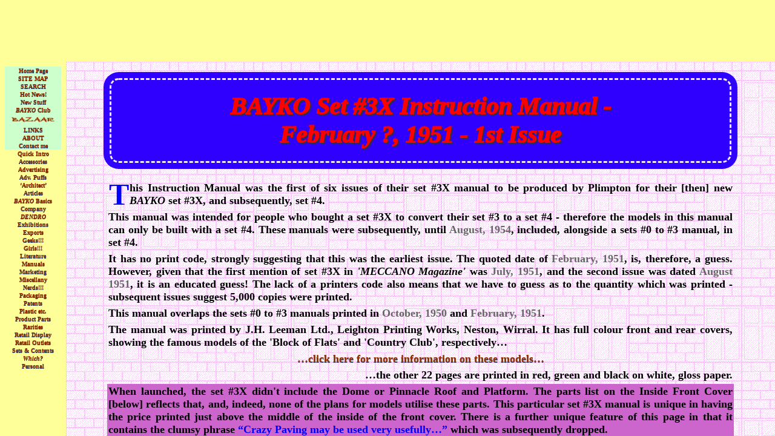

--- FILE ---
content_type: text/html
request_url: http://www.baykoman.com/Manuals/1951%2004%20April%20Set%203X/1951%20April%20Set%203X.htm
body_size: 32447
content:
<!DOCTYPE HTML PUBLIC "-//W3C//DTD HTML 4.01 Transitional//EN"

"http://www.w3.org/TR/html4/loose.dtd">

<html>

<head>

<META http-equiv="Page-Enter" CONTENT="RevealTrans(Duration=4,Transition=21)">

<meta http-equiv="Content-Type" content="text/html; charset=iso-8859-1">

<title>BAYKO/Literature/Manuals/February 1951 Set 3X</title>
<script language="javascript" type="text/javascript" src="../../ScriptLibrary/jquery-latest.pack.js"></script>
<script language="JavaScript" type="text/JavaScript">
<!--
function jspw3(d,m,f){ //v1.4 

	f=f.split(',');var b=f[15],u=f[17],c=f[0],sl="_v_w_d_";var hr="jspw3_pop.htm?"+eval('escape(m.replace(/\\//g,sl))');var ret=massage(f[10],f[11],f[12],f[13],f[14],f[1],String(f[2]),b,f[6]);if(ret!=''){hr+=","+ret[0]+","+c+","+escape(f[1])+","+f[2]+","+escape(f[3])+","+escape(f[4])+","+f[6]+","+f[7]+","+f[8]+","+f[9]+","+ret[4]+","+ret[5]+","+f[16]+","+f[19]+","+eval('d.replace(/\\//g,sl)')+","+escape(f[5]);b=(b)?"yes":"no";var features="resizable=yes,scrollbars="+b+",width="+ret[0]+",height="+ret[1]+",top="+ret[2]+",left="+ret[3];if(u&&!c){window.open(hr,gJspw3nm++,features);}else{if(gJspw3Obj && typeof gJspw3Obj=='object' && !gJspw3Obj.closed)gJspw3Obj.close();gJspw3Obj=window.open(hr,gJspw3nm++,features);}}else window.open(m);document.MM_returnValue=(f[18]==3);}
function applyDMXTooltip(trigger) {//v1.5
	if (arguments.length < 3 || !arguments[2]) return true; // ignore empty tooltips
  window.stylesFolderName = 'Styles';
	var arg = {};
	var options = ['contentType', 'dataProvider','showEffect','easing','showAt',
  'showDirection', 'showDuration','showDelay','closeEvent','styleTheme',
	'showCloseBtn','onshow','onhide','mouseOffsetX','mouseOffsetY','x','y','w','h'];
  for (var i = 0; i < options.length && i < arguments.length-1; i++) {
		arg[options[i]] = arguments[i + 1];
	}
	showTooltip(trigger, arg);
}
//-->
</script>
<meta name="keywords" content="BAYKO building sets, BAYKO Light Constructional Sets, Plimpton, Meccano, toys, bakelite, Liverpool, Baykoman, collectables, literature, manuals">

<meta name="description" content="BAYKO Instruction Manual for set 3X, probably dated February, 1951.">

<meta http-equiv="imagetoolbar" content="no" />

<link href="../../Templates/BricksPINK.css" rel="stylesheet" type="text/css">

<link href="../../Templates/Styles.css" rel="stylesheet" type="text/css">

<link href="../../Templates/Tags.css" rel="stylesheet" type="text/css">

<script type="text/javascript" src="../../vwd_scripts/jspw3x.js"></script>

<script type="text/javascript" src="../../redirect.js"></script>
<script language="javascript" type="text/javascript" src="../../ScriptLibrary/dmxTooltips.js"></script>

<style type="text/css">
<!--

-->
</style>
</head>



<body>

<div align="center">

  <h1><a name="LinkTop"></a><em>BAYKO</em> Set #3X Instruction Manual -<br>February ?, 1951 - 1st Issue</h1>
  <table width="90%" border="0" cellspacing="2" cellpadding="2">

    <tr>

      <td><div align="justify"><span class="FirstLetter">T</span>his  Instruction Manual  was the first of six issues of their set #3X manual to be produced by Plimpton for  their [then] new <i>BAYKO</i> set #3X, and subsequently, set #4.</div></td>

    </tr>

    <tr>

      <td><div align="justify">This manual was intended for people who bought a set #3X to convert their set #3 to a set #4 - therefore the models in this manual can only be built with a set #4. These manuals were subsequently, until <span class="DATESsmall">August, 1954</span>, included, alongside a sets #0 to #3 manual, in set #4.</div></td>

    </tr>
    <tr>
      <td><div align="justify">It has no print code, strongly suggesting that this was the earliest issue. The quoted date of <span class="DATESsmall">February, 1951</span>, is, therefore, a guess. However, given that the first mention of set #3X in <em>'MECCANO Magazine'</em> was <span class="DATESsmall">July, 1951</span>, and the second issue was dated <span class="DATESsmall">August 1951</span>, it is an educated guess! The lack of a printers code also means that we have to guess as to the quantity which was printed - subsequent issues suggest 5,000 copies were printed.</div></td>
    </tr>
    <tr>
      <td><div align="justify">This manual overlaps the sets #0 to #3 manuals printed in <span class="DATESsmall">October, 1950</span> and <span class="DATESsmall">February, 1951</span>.</div></td>
    </tr>
    <tr>
      <td><div align="justify">The manual was printed by J.H. Leeman Ltd., Leighton Printing Works, Neston, Wirral. It has full colour front and rear covers, showing the famous models of the 'Block of Flats' and 'Country Club', respectively&#8230;</div></td>
    </tr>
    <tr>
      <td><div align="center"><a href="../../Sales%20and%20Marketing/Block%20of%20Flats%20and%20Country%20Club.htm" onMouseOver="applyDMXTooltip(this,'','Link to<br>Block of Flats and Country Club','fade','easeOutQuad','bottomright','out',600,600,'mouseout','bluebevel',false,'','',0,0,'auto','auto','auto','auto')">&#8230;click here for more information on these models&#8230;</a></div></td>
    </tr>
    <tr>
      <td><div align="right">&#8230;the other 22 pages are printed in red, green and black on white, gloss paper.</div></td>
    </tr>
    <tr>
      <td bgcolor="#CC66CC"><div align="justify">When launched, the set #3X didn't include the Dome or Pinnacle Roof and Platform. The parts list on the Inside Front Cover [below] reflects that, and, indeed, none of the plans for models utilise these parts. This particular set #3X manual is unique in having the price printed just above the middle of the inside of the front cover. There is a further unique feature of this page in that it contains the clumsy phrase <span class="Quote">&ldquo;Crazy Paving may be used very usefully&#8230;&rdquo;</span> which was subsequently dropped.</div></td>
    </tr>
    <tr>
      <td bgcolor="#FFCCFF"><div align="justify">Page 16 of this issue of the manual includes a trivial typo where Side Bricks Red were wrongly listed as <span class="Quote">&ldquo;Side Windows Red&rdquo;</span>.</div></td>
    </tr>
    <tr>
      <td bgcolor="#00FFFF"><div align="justify">This manual was generously scanned for me by <span class="Attributions">Malcolm Hanson</span>. Unfortunately the manual was missing the four pages [below] highlighted  like this section. I have substituted the equivalent pages from the next issue of the set #3X manual which was printed in <span class="DATESsmall">August, 1951</span>.</div></td>
    </tr>
    <tr>
      <td><div align="justify">I will replace these images as soon as I can acquire the correct images&#8230;</div></td>
    </tr>
    <tr>
      <td><div align="center"><a href="mailto:pete@baykoman.com?subject=APRIL 1951 MISSING PAGES&body=From  Set 3X Manual April, 1951." onMouseOver="applyDMXTooltip(this,'','email Link to&lt;br&gt;BAYKOMAN','fade','easeOutQuad','left','out',NaN,600,'mouseout','greybevel',false,'false','',0,0,'auto','auto','auto','auto')">&#8230;please click here to email me if you can help.</a></div></td>
    </tr>

  </table>
  <br>
  <table width="40%" border="1" cellspacing="2" cellpadding="2" bordercolor="#0000FF" bgcolor="#FFFFFF">
    <tr>
      <td bgcolor="#9999FF"><div align="center"><span class="Dimensions">Size - 250mm x 185mm = 9.8 x 7.3 inches.</span><span class="Dimensions"><br>
        Almost certainly the 1st issue.</span><br>
        <span class="Dimensions">Probably 5,000 copies printed.</span><br>
      </div></td>
    </tr>
  </table>
  <br>
  <table class="tbl" width="90%" border="1" cellspacing="2" cellpadding="2" bordercolor="#0000FF" bgcolor="#FFFFFF">
    <tr bgcolor="#FFFFCC">
      <td colspan="2" class="Explanation"><div align="justify">For more information on the contemporary production period : -</div></td>
    </tr>
    <tr bgcolor="#FFFFCC">
      <td width="50%"><div align="center"><a href="../../Sets%20and%20Contents/Product%201949%20to%201959.htm" >Click here for details of contemporary product<br>
        from the period - 1949 to 1959.</a></div></td>
      <td width="50%"><div align="center"><a href="../../Sets%20and%20Contents/Parts%20List%201949%20to%201959.htm" >Click here for details of contemporary sets<br>
        from the period - 1949 to 1959.</a></div></td>
    </tr>
    <tr bgcolor="#FFFFCC">
      <td colspan="2"><div align="justify" class="Explanation">For information&nbsp;on the manuals that follow and overlap with this version : -</div></td>
    </tr>
    <tr bgcolor="#FFFFCC">
      <td colspan="2"><div align="center"><a href="1951 April Set 3X.htm">April&nbsp;1951 set #3X Manual.</a></div></td>
    </tr>
    <tr bgcolor="#FFFFCC">
      <td><div align="center"><a href="../1950 October Sets 0 to 3/1950 October Sets 0 to 3.htm">October 1950 sets #0 to #3 Manual.</a></div></td>
      <td><div align="center"><a href="../1951 02 February Sets 0 to 3/1951 February Sets 0 to 3.htm">February 1951 sets #0 to #3 Manual.</a></div></td>
    </tr>
  </table>
  <p>Click on any of the thumbnail images [below] to see a larger sized image.</p>
<table class="tbl" width="90%"  border="1" cellpadding="2" cellspacing="2" bordercolor="#0000FF" bgcolor="#FFFFFF">

    <tr bgcolor="#CCFFCC" class="Caption">

      <td width="4%"><div align="center">F<br>R<br>O<br>N<br>T</div></td>

      <td width="23%" height="134"><div align="center"><a href="javascript:;" onClick="jspw3('../../vwd_scripts','Page 1.jpg',',txt%3Ci%3EBAYKO%3C/i%3E%20Sets%203X%20Manual%20April%201951&lt;br&gt;Front%20Cover,2.26,Set3XApril1951Page1,1951 April Set 3X,,20,0,120,0,600,452,0,0.001,0.001,,1,1,0,,1.0.0.');return document.MM_returnValue" onMouseOver="applyDMXTooltip(this,'','Set 3X manual<br>April, 1951<br>Front Cover<br>- click here for<br>a larger image','fade','easeOutQuad','bottomleft','out',600,600,'mouseout','yellowbevel',false,'','',0,0,'auto','auto','auto','auto')"><img src="Page 1 Small.jpg" alt="Plimpton era set #3X manual, April, 1951, Front Cover showing the famous model of the Block of Flats" title="" width="150" height="114" border="0"></a></div></td>

      <td width="23%" bgcolor="#CC66CC"><div align="center"><a href="javascript:;" onClick="jspw3('../../vwd_scripts','Page 2.jpg',',txt%3Ci%3EBAYKO%3C/i%3E%20Sets%203X%20Manual%20April%201951&lt;br&gt;Inside%20Front%20Cover,2.26,Set3XApril1951Page2,1951 April Set 3X,,20,0,120,0,600,452,0,0.001,0.001,,1,1,0,,1.0.0.');return document.MM_returnValue" onMouseOver="applyDMXTooltip(this,'','Set 3X manual<br>April, 1951<br>Inside Front Cover<br>- click here for<br>a larger image','fade','easeOutQuad','bottomleft','out',600,600,'mouseout','yellowbevel',false,'','',0,0,'auto','auto','auto','auto')"><img src="Page 2 Small.jpg" alt="Inside front cover of the Plimpton era set #3X manual, April, 1951" title="" width="150" height="114" border="0"></a></div></td>

      <td width="23%" bgcolor="#00FFFF"><div align="center"><a href="javascript:;" onClick="jspw3('../../vwd_scripts','Page 3.jpg',',txt%3Ci%3EBAYKO%3C/i%3E%20Sets%203X%20Manual%20April%201951&lt;br&gt;page%201,2.26,Set3XApril1951Page3,1951 April Set 3X,,20,0,120,0,600,452,0,0.001,0.001,,1,1,0,,1.0.0.');return document.MM_returnValue" onMouseOver="applyDMXTooltip(this,'','Set 3X manual<br>April, 1951<br>Page 1<br>- click here for<br>a larger image','fade','easeOutQuad','bottomleft','out',600,600,'mouseout','yellowbevel',false,'','',0,0,'auto','auto','auto','auto')"><img src="Page 3 Small.jpg" alt="Page 1 of the Plimpton era set #3X manual, April, 1951" title="" width="150" height="114" border="0"></a></div></td>

      <td width="23%" bgcolor="#00FFFF"><div align="center"><a href="javascript:;" onClick="jspw3('../../vwd_scripts','Page 4.jpg',',txt%3Ci%3EBAYKO%3C/i%3E%20Sets%203X%20Manual%20April%201951&lt;br&gt;page%202,2.26,Set3XApril1951Page4,1951 April Set 3X,,20,0,120,0,600,452,0,0.001,0.001,,1,1,0,,1.0.0.');return document.MM_returnValue" onMouseOver="applyDMXTooltip(this,'','Set 3X manual<br>April, 1951<br>Page 2<br>- click here for<br>a larger image','fade','easeOutQuad','bottomleft','out',600,600,'mouseout','yellowbevel',false,'','',0,0,'auto','auto','auto','auto')"><img src="Page 4 Small.jpg" alt="Page 2 of the Plimpton era set #3X manual, April, 1951" title="" width="150" height="114" border="0"></a></div></td>

      <td width="4%"><div align="center">2</div></td>

    </tr>

    <tr bgcolor="#CCFFCC" class="Caption">

      <td><div align="center">3</div></td>

      <td height="134"><div align="center"><a href="javascript:;" onClick="jspw3('../../vwd_scripts','Page 5.jpg',',txt%3Ci%3EBAYKO%3C/i%3E%20Sets%203X%20Manual%20April%201951&lt;br&gt;page%203,2.26,Set3XApril1951Page5,1951 April Set 3X,,20,0,120,0,600,452,0,0.001,0.001,,1,1,0,,1.0.0.');return document.MM_returnValue" onMouseOver="applyDMXTooltip(this,'','Set 3X manual<br>April, 1951<br>Page 3<br>- click here for<br>a larger image','fade','easeOutQuad','bottomleft','out',600,600,'mouseout','yellowbevel',false,'','',0,0,'auto','auto','auto','auto')"><img src="Page 5 Small.jpg" alt="Page 3 of the Plimpton era set #3X manual, April, 1951" title="" width="150" height="114" border="0"></a></div></td>

      <td><div align="center"><a href="javascript:;" onClick="jspw3('../../vwd_scripts','Page 6.jpg',',txt%3Ci%3EBAYKO%3C/i%3E%20Sets%203X%20Manual%20April%201951&lt;br&gt;page%204,2.26,Set3XApril1951Page6,1951 April Set 3X,,20,0,120,0,600,452,0,0.001,0.001,,1,1,0,,1.0.0.');return document.MM_returnValue" onMouseOver="applyDMXTooltip(this,'','Set 3X manual<br>April, 1951<br>Page 4<br>- click here for<br>a larger image','fade','easeOutQuad','bottomleft','out',600,600,'mouseout','yellowbevel',false,'','',0,0,'auto','auto','auto','auto')"><img src="Page 6 Small.jpg" alt="Page 4 of the Plimpton era set #3X manual, April, 1951" title="" width="150" height="114" border="0"></a></div></td>

      <td bgcolor="#00FFFF"><div align="center"><a href="javascript:;" onClick="jspw3('../../vwd_scripts','Page 7.jpg',',txt%3Ci%3EBAYKO%3C/i%3E%20Sets%203X%20Manual%20April%201951&lt;br&gt;page%205,2.26,Set3XApril1951Page7,1951 April Set 3X,,20,0,120,0,600,452,0,0.001,0.001,,1,1,0,,1.0.0.');return document.MM_returnValue" onMouseOver="applyDMXTooltip(this,'','Set 3X manual<br>April, 1951<br>Page 5<br>- click here for<br>a larger image','fade','easeOutQuad','bottomleft','out',600,600,'mouseout','yellowbevel',false,'','',0,0,'auto','auto','auto','auto')"><img src="Page 7 Small.jpg" alt="Page 5 of the Plimpton era set #3X manual, April, 1951" title="" width="150" height="114" border="0"></a></div></td>

      <td bgcolor="#00FFFF"><div align="center"><a href="javascript:;" onClick="jspw3('../../vwd_scripts','Page 8.jpg',',txt%3Ci%3EBAYKO%3C/i%3E%20Sets%203X%20Manual%20April%201951&lt;br&gt;page%206,2.26,Set3XApril1951Page8,1951 April Set 3X,,20,0,120,0,600,452,0,0.001,0.001,,1,1,0,,1.0.0.');return document.MM_returnValue" onMouseOver="applyDMXTooltip(this,'','Set 3X manual<br>April, 1951<br>Page 6<br>- click here for<br>a larger image','fade','easeOutQuad','bottomleft','out',600,600,'mouseout','yellowbevel',false,'','',0,0,'auto','auto','auto','auto')"><img src="Page 8 Small.jpg" alt="Page 6 of the Plimpton era set #3X manual, April, 1951" title="" width="150" height="114" border="0"></a></div></td>

      <td><div align="center">6</div></td>

    </tr>

    <tr bgcolor="#CCFFCC" class="Caption">

      <td><div align="center">7</div></td>

      <td height="134"><div align="center"><a href="javascript:;" onClick="jspw3('../../vwd_scripts','Page 9.jpg',',txt%3Ci%3EBAYKO%3C/i%3E%20Sets%203X%20Manual%20April%201951&lt;br&gt;page%207,2.26,Set3XApril1951Page9,1951 April Set 3X,,20,0,120,0,600,452,0,0.001,0.001,,1,1,0,,1.0.0.');return document.MM_returnValue" onMouseOver="applyDMXTooltip(this,'','Set 3X manual<br>April, 1951<br>Page 7<br>- click here for<br>a larger image','fade','easeOutQuad','bottomleft','out',600,600,'mouseout','yellowbevel',false,'','',0,0,'auto','auto','auto','auto')"><img src="Page 9 Small.jpg" alt="Page 7 of the Plimpton era set #3X manual, April, 1951" title="" width="150" height="114" border="0"></a></div></td>

      <td><div align="center"><a href="javascript:;" onClick="jspw3('../../vwd_scripts','Page 10.jpg',',txt%3Ci%3EBAYKO%3C/i%3E%20Sets%203X%20Manual%20April%201951&lt;br&gt;page%208,2.26,Set3XApril1951Page10,1951 April Set 3X,,20,0,120,0,600,452,0,0.001,0.001,,1,1,0,,1.0.0.');return document.MM_returnValue" onMouseOver="applyDMXTooltip(this,'','Set 3X manual<br>April, 1951<br>Page 8<br>- click here for<br>a larger image','fade','easeOutQuad','bottomleft','out',600,600,'mouseout','yellowbevel',false,'','',0,0,'auto','auto','auto','auto')"><img src="Page 10 Small.jpg" alt="Page 8 of the Plimpton era set #3X manual, April, 1951" title="" width="150" height="114" border="0"></a></div></td>

      <td><div align="center"><a href="javascript:;" onClick="jspw3('../../vwd_scripts','Page 11.jpg',',txt%3Ci%3EBAYKO%3C/i%3E%20Sets%203X%20Manual%20April%201951&lt;br&gt;page%209,2.26,Set3XApril1951Page11,1951 April Set 3X,,20,0,120,0,600,452,0,0.001,0.001,,1,1,0,,1.0.0.');return document.MM_returnValue" onMouseOver="applyDMXTooltip(this,'','Set 3X manual<br>April, 1951<br>Page 9<br>- click here for<br>a larger image','fade','easeOutQuad','bottomleft','out',600,600,'mouseout','yellowbevel',false,'','',0,0,'auto','auto','auto','auto')"><img src="Page 11 Small.jpg" alt="Page 9 of the Plimpton era set #3X manual, April, 1951" title="" width="150" height="114" border="0"></a></div></td>

      <td><div align="center"><a href="javascript:;" onClick="jspw3('../../vwd_scripts','Page 12.jpg',',txt%3Ci%3EBAYKO%3C/i%3E%20Sets%203X%20Manual%20April%201951&lt;br&gt;page%2010,2.26,Set3XApril1951Page12,1951 April Set 3X,,20,0,120,0,600,452,0,0.001,0.001,,1,1,0,,1.0.0.');return document.MM_returnValue" onMouseOver="applyDMXTooltip(this,'','Set 3X manual<br>April, 1951<br>Page 10<br>- click here for<br>a larger image','fade','easeOutQuad','bottomleft','out',600,600,'mouseout','yellowbevel',false,'','',0,0,'auto','auto','auto','auto')"><img src="Page 12 Small.jpg" alt="Page 10 of the Plimpton era set #3X manual, April, 1951" title="" width="150" height="114" border="0"></a></div></td>

      <td><div align="center">10</div></td>

    </tr>

    <tr bgcolor="#CCFFCC" class="Caption">

      <td><div align="center">11</div></td>

      <td height="134"><div align="center"><a href="javascript:;" onClick="jspw3('../../vwd_scripts','Page 13.jpg',',txt%3Ci%3EBAYKO%3C/i%3E%20Sets%203X%20Manual%20April%201951&lt;br&gt;page%2011,2.26,Set3XApril1951Page13,1951 April Set 3X,,20,0,120,0,600,452,0,0.001,0.001,,1,1,0,,1.0.0.');return document.MM_returnValue" onMouseOver="applyDMXTooltip(this,'','Set 3X manual<br>April, 1951<br>Page 11<br>- click here for<br>a larger image','fade','easeOutQuad','bottomleft','out',600,600,'mouseout','yellowbevel',false,'','',0,0,'auto','auto','auto','auto')"><img src="Page 13 Small.jpg" alt="Page 11 of the Plimpton era set #3X manual, April, 1951" title="" width="150" height="114" border="0"></a></div></td>

      <td><div align="center"><a href="javascript:;" onClick="jspw3('../../vwd_scripts','Page 14.jpg',',txt%3Ci%3EBAYKO%3C/i%3E%20Sets%203X%20Manual%20April%201951&lt;br&gt;page%2012,2.26,Set3XApril1951Page14,1951 April Set 3X,,20,0,120,0,600,452,0,0.001,0.001,,1,1,0,,1.0.0.');return document.MM_returnValue" onMouseOver="applyDMXTooltip(this,'','Set 3X manual<br>April, 1951<br>Page 12<br>- click here for<br>a larger image','fade','easeOutQuad','bottomleft','out',600,600,'mouseout','yellowbevel',false,'','',0,0,'auto','auto','auto','auto')"><img src="Page 14 Small.jpg" alt="{age 12 of the Plimpton era set #3X manual, April, 1951" title="" width="150" height="114" border="0"></a></div></td>

      <td><div align="center"><a href="javascript:;" onClick="jspw3('../../vwd_scripts','Page 15.jpg',',txt%3Ci%3EBAYKO%3C/i%3E%20Sets%203X%20Manual%20April%201951&lt;br&gt;page%2013,2.26,Set3XApril1951Page15,1951 April Set 3X,,20,0,120,0,600,452,0,0.001,0.001,,1,1,0,,1.0.0.');return document.MM_returnValue" onMouseOver="applyDMXTooltip(this,'','Set 3X manual<br>April, 1951<br>Page 13<br>- click here for<br>a larger image','fade','easeOutQuad','bottomleft','out',600,600,'mouseout','yellowbevel',false,'','',0,0,'auto','auto','auto','auto')"><img src="Page 15 Small.jpg" alt="Page 13 of the Plimpton era set #3X manual, April, 1951" title="" width="150" height="114" border="0"></a></div></td>

      <td><div align="center"><a href="javascript:;" onClick="jspw3('../../vwd_scripts','Page 16.jpg',',txt%3Ci%3EBAYKO%3C/i%3E%20Sets%203X%20Manual%20April%201951&lt;br&gt;page%2014,2.26,Set3XApril1951Page16,1951 April Set 3X,,20,0,120,0,600,452,0,0.001,0.001,,1,1,0,,1.0.0.');return document.MM_returnValue" onMouseOver="applyDMXTooltip(this,'','Set 3X manual<br>April, 1951<br>Page 14<br>- click here for<br>a larger image','fade','easeOutQuad','bottomleft','out',600,600,'mouseout','yellowbevel',false,'','',0,0,'auto','auto','auto','auto')"><img src="Page 16 Small.jpg" alt="Page 14 of the Plimpton era set #3X manual, April, 1951" title="" width="150" height="114" border="0"></a></div></td>

      <td><div align="center">14</div></td>

    </tr>

    <tr bgcolor="#CCFFCC" class="Caption">

      <td><div align="center">15</div></td>

      <td height="134"><div align="center"><a href="javascript:;" onClick="jspw3('../../vwd_scripts','Page 17.jpg',',txt%3Ci%3EBAYKO%3C/i%3E%20Sets%203X%20Manual%20April%201951&lt;br&gt;page%2015,2.26,Set3XApril1951Page17,1951 April Set 3X,,20,0,120,0,600,452,0,0.001,0.001,,1,1,0,,1.0.0.');return document.MM_returnValue" onMouseOver="applyDMXTooltip(this,'','Set 3X manual<br>April, 1951<br>Page 15<br>- click here for<br>a larger image','fade','easeOutQuad','bottomleft','out',600,600,'mouseout','yellowbevel',false,'','',0,0,'auto','auto','auto','auto')"><img src="Page 17 Small.jpg" alt="Page 15 of the Plimpton era set #3X manual, April, 1951" title="" width="150" height="114" border="0"></a></div></td>

      <td bgcolor="#FFCCFF"><div align="center"><a href="javascript:;" onClick="jspw3('../../vwd_scripts','Page 18.jpg',',txt%3Ci%3EBAYKO%3C/i%3E%20Sets%203X%20Manual%20April%201951&lt;br&gt;page%2016,2.26,Set3XApril1951Page18,1951 April Set 3X,,20,0,120,0,600,452,0,0.001,0.001,,1,1,0,,1.0.0.');return document.MM_returnValue" onMouseOver="applyDMXTooltip(this,'','Set 3X manual<br>April, 1951<br>Page 16<br>- click here for<br>a larger image','fade','easeOutQuad','bottomleft','out',600,600,'mouseout','yellowbevel',false,'','',0,0,'auto','auto','auto','auto')"><img src="Page 18 Small.jpg" alt="Page 16 of the Plimpton era set #3X manual, April, 1951" title="" width="150" height="114" border="0"></a></div></td>

      <td><div align="center"><a href="javascript:;" onClick="jspw3('../../vwd_scripts','Page 19.jpg',',txt%3Ci%3EBAYKO%3C/i%3E%20Sets%203X%20Manual%20April%201951&lt;br&gt;page%2017,2.26,Set3XApril1951Page19,1951 April Set 3X,,20,0,120,0,600,452,0,0.001,0.001,,1,1,0,,1.0.0.');return document.MM_returnValue" onMouseOver="applyDMXTooltip(this,'','Set 3X manual<br>April, 1951<br>Page 17<br>- click here for<br>a larger image','fade','easeOutQuad','bottomleft','out',600,600,'mouseout','yellowbevel',false,'','',0,0,'auto','auto','auto','auto')"><img src="Page 19 Small.jpg" alt="Page 17 of the Plimpton era set #3X manual, April, 1951" title="" width="150" height="114" border="0"></a></div></td>

      <td><div align="center"><a href="javascript:;" onClick="jspw3('../../vwd_scripts','Page 20.jpg',',txt%3Ci%3EBAYKO%3C/i%3E%20Sets%203X%20Manual%20April%201951&lt;br&gt;page%2018,2.26,Set3XApril1951Page20,1951 April Set 3X,,20,0,120,0,600,452,0,0.001,0.001,,1,1,0,,1.0.0.');return document.MM_returnValue" onMouseOver="applyDMXTooltip(this,'','Set 3X manual<br>April, 1951<br>Page 18<br>- click here for<br>a larger image','fade','easeOutQuad','bottomleft','out',600,600,'mouseout','yellowbevel',false,'','',0,0,'auto','auto','auto','auto')"><img src="Page 20 Small.jpg" alt="Page 18 of the Plimpton era set #3X manual, April, 1951" title="" width="150" height="114" border="0"></a></div></td>

      <td><div align="center">18</div></td>

    </tr>

    <tr bgcolor="#CCFFCC" class="Caption">

      <td><div align="center">19</div></td>

      <td height="134"><div align="center"><a href="javascript:;" onClick="jspw3('../../vwd_scripts','Page 21.jpg',',txt%3Ci%3EBAYKO%3C/i%3E%20Sets%203X%20Manual%20April%201951&lt;br&gt;page%2019,2.26,Set3XApril1951Page21,1951 April Set 3X,,20,0,120,0,600,452,0,0.001,0.001,,1,1,0,,1.0.0.');return document.MM_returnValue" onMouseOver="applyDMXTooltip(this,'','Set 3X manual<br>April, 1951<br>Page 19<br>- click here for<br>a larger image','fade','easeOutQuad','bottomleft','out',600,600,'mouseout','yellowbevel',false,'','',0,0,'auto','auto','auto','auto')"><img src="Page 21 Small.jpg" alt="Page 19 of the Plimpton era set #3X manual, April, 1951" title="" width="150" height="114" border="0"></a></div></td>

      <td><div align="center"><a href="javascript:;" onClick="jspw3('../../vwd_scripts','Page 22.jpg',',txt%3Ci%3EBAYKO%3C/i%3E%20Sets%203X%20Manual%20April%201951&lt;br&gt;page%2020,2.26,Set3XApril1951Page22,1951 April Set 3X,,20,0,120,0,600,452,0,0.001,0.001,,1,1,0,,1.0.0.');return document.MM_returnValue" onMouseOver="applyDMXTooltip(this,'','Set 3X manual<br>April, 1951<br>Page 20<br>- click here for<br>a larger image','fade','easeOutQuad','bottomleft','out',600,600,'mouseout','yellowbevel',false,'','',0,0,'auto','auto','auto','auto')"><img src="Page 22 Small.jpg" alt="Page 20 of the Plimpton era set #3X manual, April, 1951" title="" width="150" height="114" border="0"></a></div></td>

      <td><div align="center"><a href="javascript:;" onClick="jspw3('../../vwd_scripts','Page 23.jpg',',txt%3Ci%3EBAYKO%3C/i%3E%20Sets%203X%20Manual%20April%201951&lt;br&gt;Inside%20Back%20Cover,2.26,Set3XApril1951Page23,1951 April Set 3X,,20,0,120,0,600,452,0,0.001,0.001,,1,1,0,,1.0.0.');return document.MM_returnValue" onMouseOver="applyDMXTooltip(this,'','Set 3X manual<br>April, 1951<br>Inside Rear Cover<br>- click here for<br>a larger image','fade','easeOutQuad','bottomleft','out',600,600,'mouseout','yellowbevel',false,'','',0,0,'auto','auto','auto','auto')"><img src="Page 23 Small.jpg" alt="Inside rear cover of the Plimpton era set #3X manual, April, 1951" title="" width="150" height="114" border="0"></a></div></td>

      <td><div align="center"><a href="javascript:;" onClick="jspw3('../../vwd_scripts','Page 24.jpg',',txt%3Ci%3EBAYKO%3C/i%3E%20Sets%203X%20Manual%20April%201951&lt;br&gt;Back%20Cover,2.26,Set3XApril1951Page24,1951 April Set 3X,,20,0,120,0,600,452,0,0.001,0.001,,1,1,0,,1.0.0.');return document.MM_returnValue" onMouseOver="applyDMXTooltip(this,'','Set 3X manual<br>April, 1951<br>Rear Cover<br>- click here for<br>a larger image','fade','easeOutQuad','bottomleft','out',600,600,'mouseout','yellowbevel',false,'','',0,0,'auto','auto','auto','auto')"><img src="Page 24 Small.jpg" alt="Plimpton era set #3X manual, April, 1951, Rear Cover showinf the famous model of the Country Club" title="" width="150" height="114" border="0"></a></div></td>

      <td><div align="center">R<br>E<br>A<br>R</div></td>

    </tr>

  </table>
<p>Click on any of the thumbnail images [above] to see a larger sized image.</p>

  <table width="90%" border="0" cellspacing="2" cellpadding="2">

    <tr>
      <td><div align="justify">If you would like to see the manual hot off the press, a it were&#8230;</div></td>
    </tr>
    <tr>
      <td><div align="center"><a href="Flip Book 1951 Apr Set 3X/index.html" onMouseOver="applyDMXTooltip(this,'','Link to&lt;br&gt;February(?) 1951 set 3X manual&lt;br&gt;full book form','fade','easeOutQuad','bottomright','out',NaN,600,'mouseout','bluebevel',false,'false','',0,0,'auto','auto','auto','auto')">&#8230;click here to view this manual in full book form.</a></div></td>
    </tr>
    <tr>

      <td>&nbsp;</td>

    </tr>

    <tr>

      <td bgcolor="#FFFFCC"><div align="center" class="LinksHeader">Below here are links to related info : -</div></td>

    </tr>

    <tr>

      <td>&nbsp;</td>

    </tr>

  </table>

  <table class="tbl" width="90%"  border="1" cellpadding="2" cellspacing="2" bordercolor="#0000FF" bgcolor="#FFFFFF">

    <tr bgcolor="#FFFFCC">

      <td colspan="3"><div align="center" class="LinksSub">Click on any of the links below for related information.</div>

      </td>

    </tr>

    <tr bgcolor="#FFFFCC">
      <td width="33%"><div align="center"><a href="../../Literature/BAYKO Fliers.htm"><i>BAYKO</i> Fliers</a></div></td>
      <td width="34%"><div align="center"><a href="../../Literature/BAYKO Parts Prices.htm"><i>BAYKO</i> Parts Price Lists</a></div></td>
      <td width="33%"><div align="center"><a href="../../Literature/MECCANO General Product Price Lists.htm"><i>BAYKO</i> Trade Papers</a></div></td>
    </tr>
    <tr bgcolor="#FFFFCC">
      <td><div align="center"><a href="../../Literature/BAYKO General Documentation.htm"><i>BAYKO</i> General Documents</a></div></td>
      <td><div align="center"><a href="../../Literature/BAYKO Information Slips.htm"><em>BAYKO</em> Information Slips</a></div></td>
      <td><div align="center"><a href="../../Literature/BAYKO Miscelaneous Literature.htm">Other <i>BAYKO</i> Literature</a></div></td>
    </tr>
    <tr bgcolor="#FFFFCC">
      <td><div align="center"><a href="../../Literature/MECCANO General Product Price Lists.htm"><em>MECCANO</em> Product Price Lists</a></div></td>
      <td><div align="center"><a href="../../Literature/BAYKO Letters to Collectors.htm">Letters to Customers</a></div></td>
      <td><div align="center"><a href="../../Literature/BAYKO Stock Reorder Forms.htm"><em>BAYKO</em> Order Forms</a></div></td>
    </tr>
    <tr bgcolor="#FFFFCC">
      <td><div align="center"><a href="../BAYKO Instruction Manuals.htm"><em>BAYKO</em> Manuals Navigator</a></div></td>
      <td><div align="center"><a href="../BAYKO Instruction Manual Models.htm"><em>BAYKO</em> Instruction Manual Models</a></div></td>
      <td><div align="center"><a href="../../Literature/BAYKO Printers.htm"><em>BAYKO</em>'s Printers</a></div></td>
    </tr>

    <tr bgcolor="#FFFFCC">

      <td colspan="3"><div align="center"><a href="mailto:pete@baykoman.com?subject=BAYKO by BAYKOMAN&body=From  Set 3X Manual April, 1951.">Click here to e-mail me.</a></div></td>

    </tr>

  </table>
  <div align="center"><br>
  <div class="flex-display">
        <div><a href="#LinkTop" class="Button">&#9650; Return to Page Top &#9650;</a></div>
        <div><a href="javascript:history.go(-1)" class="Button">&#9668; BACK to Prior Page &#9658;</a></div>
        <div><a href="javascript:window.external.AddFavorite('http://www.bayko.org.uk', 'BAYKO by THE BAYKOMAN')" class="Button">&#8853; Add to Favourites &#8853;</a></div>
        <div><a href="../../ABOUT.htm" class="Button">&iquest; ABOUT baykoman.com ?</a></div>
      </div>
      <br>
    <a href="javascript:;" onMouseOver="applyDMXTooltip(this,'','&ldquo;The Flaming BAYKOMAN&rdquo;&lt;br&gt;Site Logo','fade','easeOutQuad','left','out',600,600,'mouseout','yellowbevel',false,'','',0,0,'auto','auto','auto','auto')"><img src="../../Templates/FlamingID.gif" alt="The 'Flaming BAYKOMAN' site logo" width="590" height="113" border="0" class="Bullets" title=""></a><br>
    <br>
    <span class="Copyright">Latest update -
      <!-- #BeginDate format:Am1 -->August 12, 2022<!-- #EndDate -->
  <br>
  The <em>BAYKO</em> name and Logo are the Registered Trade Mark of Transport of Delight.<br>
&copy; COPYRIGHT - ALL RIGHTS RESERVED.<br>
WEBMASTER - PETE BRADLEY.</span></div>
</div>

<SCRIPT>

  <!-- Hide from old browsers



  message     = "BAYKO Manuals - Set #3X - February, 1951^" +

                "Please email me if you can add further information^" +

                "There are links to similar and related topics towards the bottom of the page^" +

                "^"

  scrollSpeed = 25

  lineDelay   = 3500



  txt         = ""



  function scrollText(pos) {

    if (message.charAt(pos) != '^') {

      txt    = txt + message.charAt(pos)

      status = txt

      pauze  = scrollSpeed

    }

    else {

      pauze = lineDelay

      txt   = ""

      if (pos == message.length-1) pos = -1

    }

    pos++

    setTimeout("scrollText('"+pos+"')",pauze)

  }



  // Unhide -->

scrollText(0)

  </SCRIPT>

</body>

</html>



--- FILE ---
content_type: text/html
request_url: http://www.bayko.org.uk/index.html?http://www.baykoman.com/Manuals/1951%2004%20April%20Set%203X/1951%20April%20Set%203X.htm&mainFrame
body_size: 2264
content:
<html>
<head>
<title>BAYKO by The BAYKOMAN</title>
<script language="JavaScript">
<!--
function loadDoc(){
    //an array containing the querystring portion of the URL
    // of the page being loaded into this frame
    var query = window.location.search.split('&');

    //the first member of that array (without the "?"): the page name
    var page = query[0].substr(1);

    //the second member of that array: the frame name
    var frame = query[1];

    if(page && frame){
      //only do the replacement if there was a querystring to parse
      var contents = "top." + frame + ".location.replace('" + page + "')";
      eval(contents);
    }
    return;
  }

// -->
</script>
<meta http-equiv="Content-Type" content="text/html; charset=iso-8859-1">
<meta name="keywords" content="BAYKO building sets, BAYKO Light Constructional Sets, Plimpton, Meccano, toys, bakelite, plastic, Liverpool, Baykoman, collectables">
<meta name="description" content="A complete yet light-hearted history of BAYKO, the world's first plastic consruction toy.">
<script language="JavaScript">
<!--
function MM_reloadPage(init) {  //reloads the window if Nav4 resized
  if (init==true) with (navigator) {if ((appName=="Netscape")&&(parseInt(appVersion)==4)) {
    document.MM_pgW=innerWidth; document.MM_pgH=innerHeight; onresize=MM_reloadPage; }}
  else if (innerWidth!=document.MM_pgW || innerHeight!=document.MM_pgH) location.reload();
}
MM_reloadPage(true);
// -->
</script>
</head>

<script type="text/javascript">
  function CheckFrames(){
    var search+document.location.search.replace("?","");;
	if(search.length.0){
	  self.mainFrame.location.href=unescape(search);
	}
  }
</script>
<frameset rows="102,*" cols="*" onload="CheckFrames()" frameborder="no" border="0" framespacing="0"> 
  <frame src="BAYKO%20Banner.htm" name="topFrame" frameborder="no" scrolling="NO" >
  <frameset cols="109,*" frameborder="no" border="0" framespacing="0" rows="*" onLoad="loadDoc()"> 
    <frame src="My%20Side%20BAYKO%20Navigator.htm" name="leftFrame" frameborder="no" scrolling="auto">
    <frame src="My%20BAYKO%20Main.htm" name="mainFrame" frameborder="no" scrolling="auto">
  </frameset>
</frameset>
<noframes> 
<body bgcolor="#FFFFFF" text="#000000">
</body>
</noframes> 
</html>


--- FILE ---
content_type: text/html
request_url: http://www.bayko.org.uk/BAYKO%20Banner.htm
body_size: 6438
content:
<html>

<head>

<title>BAYKO Logos Banner by The BAYKOMAN</title>

<meta name="keywords" content="BAYKO building sets, BAYKO Light Constructional Sets, Plimpton, Meccano, toys, bakelite, plastic, Liverpool, Baykoman, collectables">

<meta name="description" content="Banner display of BAYKO logos as displayed on BAYKOMAN.com.">

<meta http-equiv="Content-Type" content="text/html; charset=iso-8859-1">

<script language="JavaScript">
<!--
<!--

function MM_reloadPage(init) {  //reloads the window if Nav4 resized

  if (init==true) with (navigator) {if ((appName=="Netscape")&&(parseInt(appVersion)==4)) {

    document.MM_pgW=innerWidth; document.MM_pgH=innerHeight; onresize=MM_reloadPage; }}

  else if (innerWidth!=document.MM_pgW || innerHeight!=document.MM_pgH) location.reload();

}

MM_reloadPage(true);

// -->



function MM_timelinePlay(tmLnName, myID) { //v1.2

  //Copyright 1997 Macromedia, Inc. All rights reserved.

  var i,j,tmLn,props,keyFrm,sprite,numKeyFr,firstKeyFr,propNum,theObj,firstTime=false;

  if (document.MM_Time == null) MM_initTimelines(); //if *very* 1st time

  tmLn = document.MM_Time[tmLnName];

  if (myID == null) { myID = ++tmLn.ID; firstTime=true;}//if new call, incr ID

  if (myID == tmLn.ID) { //if Im newest

    setTimeout('MM_timelinePlay("'+tmLnName+'",'+myID+')',tmLn.delay);

    fNew = ++tmLn.curFrame;

    for (i=0; i<tmLn.length; i++) {

      sprite = tmLn[i];

      if (sprite.charAt(0) == 's') {

        if (sprite.obj) {

          numKeyFr = sprite.keyFrames.length; firstKeyFr = sprite.keyFrames[0];

          if (fNew >= firstKeyFr && fNew <= sprite.keyFrames[numKeyFr-1]) {//in range

            keyFrm=1;

            for (j=0; j<sprite.values.length; j++) {

              props = sprite.values[j]; 

              if (numKeyFr != props.length) {

                if (props.prop2 == null) sprite.obj[props.prop] = props[fNew-firstKeyFr];

                else        sprite.obj[props.prop2][props.prop] = props[fNew-firstKeyFr];

              } else {

                while (keyFrm<numKeyFr && fNew>=sprite.keyFrames[keyFrm]) keyFrm++;

                if (firstTime || fNew==sprite.keyFrames[keyFrm-1]) {

                  if (props.prop2 == null) sprite.obj[props.prop] = props[keyFrm-1];

                  else        sprite.obj[props.prop2][props.prop] = props[keyFrm-1];

        } } } } }

      } else if (sprite.charAt(0)=='b' && fNew == sprite.frame) eval(sprite.value);

      if (fNew > tmLn.lastFrame) tmLn.ID = 0;

  } }

}



function MM_timelineGoto(tmLnName, fNew, numGotos) { //v2.0

  //Copyright 1997 Macromedia, Inc. All rights reserved.

  var i,j,tmLn,props,keyFrm,sprite,numKeyFr,firstKeyFr,lastKeyFr,propNum,theObj;

  if (document.MM_Time == null) MM_initTimelines(); //if *very* 1st time

  tmLn = document.MM_Time[tmLnName];

  if (numGotos != null)

    if (tmLn.gotoCount == null) tmLn.gotoCount = 1;

    else if (tmLn.gotoCount++ >= numGotos) {tmLn.gotoCount=0; return}

  jmpFwd = (fNew > tmLn.curFrame);

  for (i = 0; i < tmLn.length; i++) {

    sprite = (jmpFwd)? tmLn[i] : tmLn[(tmLn.length-1)-i]; //count bkwds if jumping back

    if (sprite.charAt(0) == "s") {

      numKeyFr = sprite.keyFrames.length;

      firstKeyFr = sprite.keyFrames[0];

      lastKeyFr = sprite.keyFrames[numKeyFr - 1];

      if ((jmpFwd && fNew<firstKeyFr) || (!jmpFwd && lastKeyFr<fNew)) continue; //skip if untouchd

      for (keyFrm=1; keyFrm<numKeyFr && fNew>=sprite.keyFrames[keyFrm]; keyFrm++);

      for (j=0; j<sprite.values.length; j++) {

        props = sprite.values[j];

        if (numKeyFr == props.length) propNum = keyFrm-1 //keyframes only

        else propNum = Math.min(Math.max(0,fNew-firstKeyFr),props.length-1); //or keep in legal range

        if (sprite.obj != null) {

          if (props.prop2 == null) sprite.obj[props.prop] = props[propNum];

          else        sprite.obj[props.prop2][props.prop] = props[propNum];

      } }

    } else if (sprite.charAt(0)=='b' && fNew == sprite.frame) eval(sprite.value);

  }

  tmLn.curFrame = fNew;

  if (tmLn.ID == 0) eval('MM_timelinePlay(tmLnName)');

}

function MM_initTimelines() { //v4.0
    //MM_initTimelines() Copyright 1997 Macromedia, Inc. All rights reserved.
    var ns = navigator.appName == "Netscape";
    var ns4 = (ns && parseInt(navigator.appVersion) == 4);
    var ns5 = (ns && parseInt(navigator.appVersion) > 4);
    document.MM_Time = new Array(1);
    document.MM_Time[0] = new Array(1);
    document.MM_Time["Timeline1"] = document.MM_Time[0];
    document.MM_Time[0].MM_Name = "Timeline1";
    document.MM_Time[0].fps = 15;
    document.MM_Time[0][0] = new String("behavior");
    document.MM_Time[0][0].frame = 60;
    document.MM_Time[0][0].value = "MM_timelineGoto('Timeline1','1')";
    document.MM_Time[0].lastFrame = 60;
    for (i=0; i<document.MM_Time.length; i++) {
        document.MM_Time[i].ID = null;
        document.MM_Time[i].curFrame = 0;
        document.MM_Time[i].delay = 1000/document.MM_Time[i].fps;
    }
}
function applyDMXTooltip(trigger) {//v1.5
	if (arguments.length < 3 || !arguments[2]) return true; // ignore empty tooltips
  window.stylesFolderName = 'Styles';
	var arg = {};
	var options = ['contentType', 'dataProvider','showEffect','easing','showAt',
  'showDirection', 'showDuration','showDelay','closeEvent','styleTheme',
	'showCloseBtn','onshow','onhide','mouseOffsetX','mouseOffsetY','x','y','w','h'];
  for (var i = 0; i < options.length && i < arguments.length-1; i++) {
		arg[options[i]] = arguments[i + 1];
	}
	showTooltip(trigger, arg);
}
//-->
</script>

<script language="javascript" type="text/javascript" src="ScriptLibrary/jquery-latest.pack.js"></script>

<script language="javascript" type="text/javascript" src="ScriptLibrary/dmxTooltips.js"></script>

</head>



<body bgcolor="#FFFF99" text="#000000" onLoad="MM_timelinePlay('Timeline1')">

<div align="center">

  <table width="100%"  border="0" cellspacing="0" cellpadding="0">

    <tr>

      <td><div align="center"><a href="javascript:;" onMouseOver="applyDMXTooltip(this,'','&lt;i&gt;BAYKO&lt;/i&gt; logos site banner','fade','easeOutQuad','left','in',600,600,'mouseout','yellowbevel',false,'','',0,0,'auto','auto','auto','auto')"><img src="Images/4%20logo%20reveals.gif" alt="BAYKO Logos used as a banner for the site" width="1020" height="80" border="0" title=""></a></div></td>

    </tr>

  </table> 

</div>

</body>

</html>



--- FILE ---
content_type: text/html
request_url: http://www.bayko.org.uk/My%20Side%20BAYKO%20Navigator.htm
body_size: 8788
content:
<html>

<head>
<title>BAYKO Navigator Panel by The BAYKOMAN</title>
<meta name="keywords" content="BAYKO building sets, BAYKO Light Constructional Sets, Plimpton, Meccano, toys, bakelite, plastic, Liverpool, Baykoman, collectables">
<meta name="description" content="BAYKO side navigation panel for BAYKOMAN.com.">
<meta http-equiv="Content-Type" content="text/html; charset=iso-8859-1">
<script language="JavaScript" type="text/JavaScript">
<!--
function MM_reloadPage(init) {  //reloads the window if Nav4 resized

  if (init==true) with (navigator) {if ((appName=="Netscape")&&(parseInt(appVersion)==4)) {

    document.MM_pgW=innerWidth; document.MM_pgH=innerHeight; onresize=MM_reloadPage; }}

  else if (innerWidth!=document.MM_pgW || innerHeight!=document.MM_pgH) location.reload();

}

MM_reloadPage(true);
function applyDMXTooltip(trigger) {//v1.5
	if (arguments.length < 3 || !arguments[2]) return true; // ignore empty tooltips
  window.stylesFolderName = 'Styles';
	var arg = {};
	var options = ['contentType', 'dataProvider','showEffect','easing','showAt',
  'showDirection', 'showDuration','showDelay','closeEvent','styleTheme',
	'showCloseBtn','onshow','onhide','mouseOffsetX','mouseOffsetY','x','y','w','h'];
  for (var i = 0; i < options.length && i < arguments.length-1; i++) {
		arg[options[i]] = arguments[i + 1];
	}
	showTooltip(trigger, arg);
}
//-->
</script>
<link href="Templates/NavigationPanel.css" rel="stylesheet" type="text/css">
<link href="Templates/HyperlinkRollover.css" rel="stylesheet" type="text/css">
<link href="Templates/Tags.css" rel="stylesheet" type="text/css">
<style type="text/css">

<!--

-->

</style>
<script language="javascript" type="text/javascript" src="ScriptLibrary/jquery-latest.pack.js"></script>
<script language="javascript" type="text/javascript" src="ScriptLibrary/dmxTooltips.js"></script>
</head>



<body bgcolor="#FFFF99" text="#000000">

<table width="100%"  border="0" cellpadding="1" cellspacing="0" class="NavigationPanel tbl">
          <tr bgcolor="#CCFFCC">
            <td><div align="center"><a href="My%20BAYKO%20Main.htm" target="mainFrame">Home Page</a></div></td>
          </tr>
          <tr bgcolor="#CCFFCC">
            <td><div align="center""><a href="My Main BAYKO Navigator.htm" target="mainFrame">SITE MAP</a></div></td>
          </tr>
          
          <tr bgcolor="#CCFFCC">
            <td><div align="center"><a href="Zoom%20Search%20Engine/search.php" target="mainFrame">SEARCH</a></div></td>
          </tr>

          <tr bgcolor="#CCFFCC">            
            <td><div align="center"><a href="The%20BAYKO%20Collectors%20Club/Hot%20BAYKO%20News.htm" target="mainFrame">Hot News!</a></div></td>            
          </tr>

          <tr bgcolor="#CCFFCC">
            <td><div align="center"><a href="Recent%20Additions.htm" target="mainFrame">New Stuff</a></div></td>
          </tr>

          <tr bgcolor="#CCFFCC">
            <td><div align="center"><a href="The%20BAYKO%20Collectors%20Club/The%20BAYKO%20Collectors%20Club.htm" target="mainFrame"><em>BAYKO</em> Club</a></div></td>
          </tr>

          <tr bgcolor="#CCFFCC">
            <td><div align="center"><a href="For Sale/BAYKO Bazaar.htm" target="mainFrame"><em><img src="Images/BAZAAR BAYKO Animation.gif" width="75" height="18" alt="BAYKO BAZAAR"></em></a></div></td>
          </tr>
          
          <tr bgcolor="#CCFFCC">            
            <td><div align="center"><a href="Links/Links%20Page.htm" target="mainFrame">LINKS</a></div></td>            
          </tr>

          <tr bgcolor="#CCFFCC">
            <td><div align="center"><a href="ABOUT.htm" target="mainFrame">ABOUT</a></div></td>
          </tr>
          
          <tr bgcolor="#CCFFCC">
            <td><div align="center"><a href="mailto:pete@baykoman.com?subject=BAYKO%20by%20BAYKOMAN&body=From%20the%20side%20panel.">Contact me</a></div></td>
          </tr>
          </table>
          
          <table width="100%"  border="0" cellpadding="1" cellspacing="0" class="NavigationPanel tbl">
          <tr>            
            <td><div align="center"><a href="BAYKO%20Basics/What%20BAYKO%20Can%20Do.htm" target="mainFrame">Quick Intro</a></div></td>            
          </tr>

          <tr>
            <td><div align="center"><a href="Accessories/BAYKO%20Accessories%20Navigation.htm" target="mainFrame">Accessories</a></div></td>
          </tr>

          <tr>
            <td><div align="center"><a href="Advertising/BAYKO%20Advertising.htm" target="mainFrame">Advertising</a></div></td>
          </tr>

          <tr>
            <td><div align="center"><a href="BAYKO%20Puffs/BAYKO%20Advertising%20Puffs.htm" target="mainFrame">Adv. Puffs</a></div></td>
          </tr>

          <tr>
            <td><div align="center"><a href="Architect%20Articles/Architect%20Articles.htm" target="mainFrame">&lsquo;Architect&rsquo;</a></div></td>
          </tr>

          <tr>
            <td><div align="center"><a href="Articles/Articles%20Navigator.htm" target="mainFrame">Articles</a></div></td>
          </tr>

          <tr>
            <td><div align="center"><a href="BAYKO Basics/BAYKO Basics.htm" target="mainFrame"><em>BAYKO</em> Basics</a></div></td>
          </tr>
          
          <tr>
            <td><div align="center"><a href="Company/BAYKO%20Headlines.htm" target="mainFrame">Company</a></div></td>
          </tr>

          <tr>
            <td><div align="center"><a href="Product Exceptional/BAYKO Lookie Likie.htm" target="mainFrame"><em>DENDRO</em></a></div></td>
          </tr>
          <tr>
            <td><div align="center"><a href="Exhibitions/BAYKO%20and%20Exhibitions.htm" target="mainFrame">Exhibitions</a></div></td>
          </tr>

          <tr>
            <td><div align="center"><a href="Exports/BAYKO%20Exports.htm" target="mainFrame">Exports</a></div></td>
          </tr>

          <tr>
            <td><div align="center"><a href="Nerds%20Corner/Geeks%20Corner.htm" target="mainFrame">Geeks!!!</a></div></td>
          </tr>

          <tr>
            <td><div align="center"><a href="Girls/BAYKO%20and%20Girls.htm" target="mainFrame">Girls!!!</a></div></td>
          </tr>

          <tr>
            <td><div align="center"><a href="Literature/BAYKO%20Literature%20Navigator.htm" target="mainFrame">Literature</a></div></td>
          </tr>

          <tr>
            <td><div align="center"><a href="Manuals/BAYKO Instruction Manuals.htm" target="mainFrame">Manuals</a></div></td>
          </tr>

          <tr>
            <td><div align="center"><a href="Sales%20and%20Marketing/BAYKO%20Sales%20and%20Marketing.htm" target="mainFrame">Marketing</a></div></td>
          </tr>

          <tr>
            <td><div align="center"><a href="General%20and%20Other/General%20Interest.htm" target="mainFrame">Miscellany</a></div></td>
          </tr>

          <tr>
            <td><div align="center"><a href="Nerds%20Corner/Nerds%20Corner.htm" target="mainFrame">Nerds!!!</a></div></td>
          </tr>

          <tr>
            <td><div align="center"><a href="Packaging/BAYKO%20Packaging%20Navigator.htm" target="mainFrame">Packaging</a></div></td>
          </tr>

          <tr>
            <td><div align="center"><a href="Patents/BAYKO%20Patents.htm" target="mainFrame">Patents</a></div></td>
          </tr>

          <tr>
            <td><div align="center"><a href="Plastic/Plastics%20Navigator.htm" target="mainFrame">Plastic etc.</a></div></td>
          </tr>

          <tr>
            <td><div align="center"><a href="Product/BAYKO%20Product%20Navigator.htm" target="mainFrame">Product Parts</a></div></td>
          </tr>

          <tr>
            <td><div align="center"><a href="Product%20Exceptional/Abnormal%20BAYKO%20Navigator.htm" target="mainFrame">Rarities</a></div></td>
          </tr>

          <tr>
            <td><div align="center"><a href="Cabinets%20and%20Display/BAYKO%20Cabinets%20and%20Retail%20Display.htm" target="mainFrame">Retail Display </a></div></td>
          </tr>

          <tr>
            <td><div align="center"><a href="BAYKO%20Retail%20Channels/BAYKO%20Retail%20Channels.htm" target="mainFrame">Retail Outlets</a></div></td>
          </tr>

          <tr>
            <td><div align="center"><a href="Sets%20and%20Contents/BAYKO%20Sets%20Navigation%20Page.htm" target="mainFrame">Sets &amp; Contents</a></div></td>
          </tr>

          <tr>            
            <td><div align="center"><a href="Which Report/Which November 1964.htm" target="mainFrame"><em>Which?</em></a></div></td>            
          </tr>

          <tr>
            <td><div align="center"><a href="Personal/Personal%20Page.htm" target="mainFrame">Personal</a></div></td>
          </tr>
        </table>

</body>

</html>



--- FILE ---
content_type: text/html
request_url: http://www.bayko.org.uk/My%20BAYKO%20Main.htm
body_size: 26234
content:
<!DOCTYPE HTML PUBLIC "-//W3C//DTD HTML 4.01 Transitional//EN"
"http://www.w3.org/TR/html4/loose.dtd">
<html>
<head>
<META http-equiv="Page-Enter" CONTENT="RevealTrans(Duration=4,Transition=14)">
<meta http-equiv="Content-Type" content="text/html; charset=iso-8859-1">
<title>BAYKO Home Page by BAYKOMAN</title>
<meta name="keywords" content="BAYKO building sets, BAYKO Light Constructional Sets, Plimpton, Meccano, toys, bakelite, plastic, Liverpool, Baykoman, collectables">
<meta name="description" content="A complete yet light-hearted history of BAYKO, the world's first plastic consruction toy.">
<script language="javascript" type="text/javascript" src="ScriptLibrary/jquery-latest.pack.js"></script>
<script language="JavaScript" type="text/JavaScript">
<!--
function MM_preloadImages() { //v3.0
  var d=document; if(d.images){ if(!d.MM_p) d.MM_p=new Array();
    var i,j=d.MM_p.length,a=MM_preloadImages.arguments; for(i=0; i<a.length; i++)
    if (a[i].indexOf("#")!=0){ d.MM_p[j]=new Image; d.MM_p[j++].src=a[i];}}
}

function jspw3(d,m,f){ //v1.4 
	f=f.split(',');var b=f[15],u=f[17],c=f[0],sl="_v_w_d_";var hr="jspw3_pop.htm?"+eval('escape(m.replace(/\\//g,sl))');var ret=massage(f[10],f[11],f[12],f[13],f[14],f[1],String(f[2]),b,f[6]);if(ret!=''){hr+=","+ret[0]+","+c+","+escape(f[1])+","+f[2]+","+escape(f[3])+","+escape(f[4])+","+f[6]+","+f[7]+","+f[8]+","+f[9]+","+ret[4]+","+ret[5]+","+f[16]+","+f[19]+","+eval('d.replace(/\\//g,sl)')+","+escape(f[5]);b=(b)?"yes":"no";var features="resizable=yes,scrollbars="+b+",width="+ret[0]+",height="+ret[1]+",top="+ret[2]+",left="+ret[3];if(u&&!c){window.open(hr,gJspw3nm++,features);}else{if(gJspw3Obj && typeof gJspw3Obj=='object' && !gJspw3Obj.closed)gJspw3Obj.close();gJspw3Obj=window.open(hr,gJspw3nm++,features);}}else window.open(m);document.MM_returnValue=(f[18]==3);}
function applyDMXTooltip(trigger) {//v1.5
	if (arguments.length < 3 || !arguments[2]) return true; // ignore empty tooltips
  window.stylesFolderName = 'Styles';
	var arg = {};
	var options = ['contentType', 'dataProvider','showEffect','easing','showAt',
  'showDirection', 'showDuration','showDelay','closeEvent','styleTheme',
	'showCloseBtn','onshow','onhide','mouseOffsetX','mouseOffsetY','x','y','w','h'];
  for (var i = 0; i < options.length && i < arguments.length-1; i++) {
		arg[options[i]] = arguments[i + 1];
	}
	showTooltip(trigger, arg);
}
function MM_swapImgRestore() { //v3.0
  var i,x,a=document.MM_sr; for(i=0;a&&i<a.length&&(x=a[i])&&x.oSrc;i++) x.src=x.oSrc;
}

function MM_findObj(n, d) { //v4.01
  var p,i,x;  if(!d) d=document; if((p=n.indexOf("?"))>0&&parent.frames.length) {
    d=parent.frames[n.substring(p+1)].document; n=n.substring(0,p);}
  if(!(x=d[n])&&d.all) x=d.all[n]; for (i=0;!x&&i<d.forms.length;i++) x=d.forms[i][n];
  for(i=0;!x&&d.layers&&i<d.layers.length;i++) x=MM_findObj(n,d.layers[i].document);
  if(!x && d.getElementById) x=d.getElementById(n); return x;
}

function MM_swapImage() { //v3.0
  var i,j=0,x,a=MM_swapImage.arguments; document.MM_sr=new Array; for(i=0;i<(a.length-2);i+=3)
   if ((x=MM_findObj(a[i]))!=null){document.MM_sr[j++]=x; if(!x.oSrc) x.oSrc=x.src; x.src=a[i+2];}
}
//-->
</script>
<meta http-equiv="imagetoolbar" content="no" />

<link href="Templates/BricksTURQUOISE.css" rel="stylesheet" type="text/css">

<link href="Templates/HyperlinkRollover.css" rel="stylesheet" type="text/css">

<link href="Templates/Round.css" rel="stylesheet" type="text/css">

<link href="Templates/Styles.css" rel="stylesheet" type="text/css">

<link href="Templates/Tags.css" rel="stylesheet" type="text/css">
<script type="text/javascript" src="vwd_scripts/jspw3x.js"></script>
<script type="text/javascript" src="redirect.js"></script>
<script language="javascript" type="text/javascript" src="ScriptLibrary/dmxTooltips.js"></script>
</head>

<body onLoad="MM_preloadImages('Images/With Compliments Slip Welcome.jpg')">

<div align="center"><a name="LinkTop"></a>
  <h1>Welcome to the World's Biggest and Brightest<br>
  <em>BAYKO</em> Web Site - by &ldquo;The BAYKO Man&rdquo;</h1>
  <table width="90%" border="0" cellspacing="2" cellpadding="2">
    <tr>
      <td colspan="2"><div align="justify"><span class="FirstLetter">H</span>i, I'm Pete Bradley, A.K.A. &ldquo;The <em>BAYKO</em> Man&rdquo;. <span class="Emphasis">Welcome to my <i>BAYKO</i> web site - www.baykoman.com</span> - the world's biggest and brightest <em>BAYKO</em> website! I hope you enjoy the comprehensive [what do you mean obsessive&#8253;] yet lighthearted approach I've striven to achieve in this labour of love, which I hope you'll enjoy and revisit regularly! </div></td>
    </tr>
    <tr>
      <td colspan="2"><div align="justify">As a mere mortal, and an amateur programmer, I really have struggled a little, in recent years, with the extremely frustrating inconsistencies which are endemic in mobile phone software, so, if that's your preferred medium&#8230;</div></td>
    </tr>
    <tr>
      <td colspan="2"><div align="center"><span class="Emphasis">&#8230;I thoroughly recommend that you <u>view the site in LANDSCAPE</u> Mode&#8230;</span></div></td>
    </tr>
    <tr>
      <td colspan="2"><div align="right">&#8230;it should help to give you a better experience.</div></td>
    </tr>
    <tr>
      <td colspan="2"><div align="center" class="Price">This web site is dedicated to all things <i>BAYKO</i>.</div></td>
    </tr>
    <tr>
      <td><div align="justify"><i>BAYKO</i>, the world's first [<span class="Emphasis">and finest!</span>] plastic construction toy, was produced in Liverpool between <span class="DATESsmall">1933</span> and <span class="DATESsmall">1967</span> [<span class="Explanation">exactly the middle third of the 20th century</span>] though the first, and last three years were restricted. The earliest <i>BAYKO</i> sets were called <span class="Quote">&ldquo;<em>BAYKO Light Constructional Sets&rdquo;</em></span> - a harmless [shameless&#8253;] pun on the <em>BAKELITE</em> from which most of the early parts were made.</div></td>
      <td width="20%" rowspan="2"><div align="center"><a href="javascript:;" onClick="jspw3('vwd_scripts/','Images/With%20Compliments%20Slip%20Large.jpg',',txt%3Ci%3EBAYKO%3C/i%3E%20With%20Compliments%20Slip%20from%20the%201950%27s,1.26,WithComplimentsSlip,My BAYKO Main,,20,0,120,0,601,427,0,0.001,0.001,,1,1,0,,1.0.0.');return document.MM_returnValue" onMouseOver="MM_swapImage('ComplimentsSlipLate1950s','','Images/With Compliments Slip Welcome.jpg',1);applyDMXTooltip(this,'','Copy of a &lt;i&gt;BAYKO&lt;/i&gt;&lt;br&gt;\'with compliments\' slip&lt;br&gt;from the Mid to late 1950s&lt;br&gt;- click here for&lt;br&gt;a larger image','fade','easeOutQuad','bottomleft','out',600,600,'mouseout','yellowbevel',false,'','',0,0,'auto','auto','auto','auto')" onMouseOut="MM_swapImgRestore()"><img class="ImageBorder" src="Images/With%20Compliments%20Slip.jpg" alt="Copy of a BAYKO 'with compliments' slip from the second half of the 1950s" title="" name="ComplimentsSlipLate1950s" width="200" height="142" border="0" id="ComplimentsSlipLate1950s"></a></div></td>
    </tr>
    <tr>
      <td><div align="justify">I've tried to be as accurate as I can, hopefully without being pedantic, but I will always welcome any arguments, comments, criticisms, corrections, disagreements, or praise[&#8253;] coupled with, of course, any new <em>BAYKO</em>-related information you may have to share - which I will display with <span class="Attributions">full attribution</span>, of course.</div></td>
    </tr>
  </table>
  <table width="90%" border="0" cellspacing="2" cellpadding="2" align="center">
    <tr>
      <td colspan="5"><div align="justify">I plan to continue updating the site regularly so I believe it'll be well worth your making more than one visit, after all there are already : -</div></td>
    </tr>
    <tr>
      <td width="20%" rowspan="11"><div align="center"><a href="javascript:;" onMouseOver="applyDMXTooltip(this,'','Picture of me as a child<br>- including early evidence<br>of my ice cream addiction!','fade','easeOutQuad','bottomleft','out',600,600,'mouseout','yellowbevel',false,'','',0,0,'auto','auto','auto','auto')"><img src="Images/My%20Junior%20Photo.jpg" alt="Picture of me as a child - including early evidence of my addiction to ice cream!" title="" width="200" height="311" border="0"></a></div></td>
      <td width="20%"><span class="Bullets">&nbsp;&#9658;</span><span class="Emphasis"> well over&#8230;</span></td>
      <td width="40%"><div align="justify"><span class="Emphasis"><u>5</u></span><span class="Explanation"><u>00,000</u> words&#8230;</span></div></td>
      <td width="20%" rowspan="5"><div align="center">
        <table width="200" border="1" cellspacing="2" cellpadding="2" bordercolor="#0000FF" bgcolor="#FFFFFF">
          <tr>
            <td bgcolor="#99FFFF"><table width="100%" border="0" cellspacing="2" cellpadding="2">
              <tr>
                <td width="15%" align="center" valign="middle"><span class="LabelsLarge">5</span></td>
                <td width="70%"><div align="center"><span class="TableTitle"><em>BAYKO</em><br>
                  HIGH<br>
                  FIVES!</span></div></td>
                <td width="15%" align="center" valign="middle" class="LabelsLarge">5</td>
              </tr>
            </table></td>
          </tr>
        </table>
      </div></td>
    </tr>
    <tr>
      <td width="20%"><span class="Bullets">&nbsp;&#9658;</span><span class="Emphasis"> on not far off&#8230;</span></td>
      <td><div align="justify"><span class="Emphasis"><u>5</u></span><span class="Explanation"><u>00</u> pages&#8230;</span></div></td>
    </tr>
    <tr>
      <td width="20%"><span class="Bullets">&nbsp;&#9658;</span><span class="Emphasis"> with around&#8230;</span></td>
      <td><div align="justify"><span class="Emphasis"><u>5</u></span><span class="Explanation"><u>,000</u> images</span>&#8230;</div></td>
    </tr>
    
    <tr>
      <td width="20%"><span class="Bullets">&nbsp;&#9658;</span> <span class="Emphasis">plus ALL&#8230;</span></td>
      <td><div align="justify"><span class="Emphasis"><u>5</u></span><span class="Explanation"><u>9</u> <em>BAYKO</em> manuals - fully animated!</span></div></td>
    </tr>
    <tr>
      <td colspan="2"><div align="center"><a href="Recent Additions.htm" onMouseOver="applyDMXTooltip(this,'','Link to&lt;br&gt;Recent Additions','fade','easeOutQuad','bottomright','out',600,600,'mouseout','bluebevel',false,'','',0,0,'auto','auto','auto','auto')">Click here for all the latest significant site updates.</a></div></td>
    </tr>
    <tr>
      <td colspan="4"><div align="justify">I hope that you will enjoy your visit to www.baykoman.com and that you return <span class="Quote">&quot;many a time and oft&quot;</span> and also tell your friends [<em>BAYKO</em>-rich or, sadly, <em>BAYKO</em>-free!] about the site and, of course, about <i>BAYKO</i>.</div></td>
    </tr>
    <tr>
      <td colspan="4"><div align="justify">The photo [left] shows me at the ripe old age of 2 - I think&#8230;</div></td>
    </tr>
    <tr>
      <td colspan="4"><div align="center">&#8230;my mother agreed and said it was taken in Morecambe in <span class="DATESsmall">1952</span>&#8230;</div></td>
    </tr>
    <tr>
      <td colspan="4"><div align="right">&#8230;grand pair of legs eh&#8253;</div></td>
    </tr>
    <tr>
      <td colspan="4"><div align="justify">It's good to see such an early example of my incurable [who wants a cure&#8253;] addiction to ice cream, which clearly pre-dates my [benign&#8253;] addiction to <em>BAYKO</em>&#8230;</div></td>
    </tr>
    <tr>
      <td colspan="4"><div align="right">&#8230;my first <em>BAYKO</em> set didn't arrive until I'd reached the truly venerable age of 6!</div></td>
    </tr>
    <tr>
      <td colspan="5"><table width="100%" border="1" cellspacing="2" cellpadding="2" bordercolor="#0000FF" bgcolor="#FFFFFF">
        <tr>
          <td bgcolor="#CCFF33"><div align="justify" class="Explanation">
            Actually, there's a bit of story here. At the age of 4 whole years, I was hospitalised for several months, briefly in Blackburn, but mainly in Southport, and, apparently, spent quite a bit of the time finishing the jigsaws of an older lad in an adjacent bed. Thoughtful parental musings during the regular, lengthy round trips to hospital [60 bus miles, in the <span class="DATESsmall">early 1950s</span>]&nbsp;gravitated towards 'spatial awareness', which lead on to gifts of a <em>MECCANO</em> set [which didn't quite fit] and a <em>BAYKO</em> set #2 [<span class="Emphasis">which definitely did!</span>] ably supported by a well received succession of adult jigsaws [<span class="Emphasis">no, not THAT sort</span>, particularly nature-themed, circular ones - that's the jigsaws, not the nature!]&nbsp;Who says occupational therapy doesn't work&#8253;</div></td>
        </tr>
      </table></td>
    </tr>
    <tr>
      <td colspan="5"><div align="justify">I'm a collector not a dealer [<span class="Explanation">you'll find links to some excellent dealers elsewhere on the site - left hand panel, green section </span><span class="Quote">&quot;Links&quot;</span>] so I'm always keen to acquire more <i>BAYKO</i>, particularly pre-war items rescued from your attic or cellar.</div></td>
    </tr>
    <tr>
      <td colspan="5"><div align="center" class="Emphasis">I can offer a good home to your <em>BAYKO</em>!</div></td>
    </tr>
  </table>
  <table width="90%" border="0" cellspacing="2" cellpadding="2" align="center">
    <tr>
      <td width="80%"><div align="justify"> I'm more than happy to provide <span class="Emphasis">mutual links</span> to sites run by other <i>BAYKO</i> collectors and, of course, there is already a link to the <i>BAYKO</i> Collectors Club website, which I thoroughly recommend.</div></td>
      <td width="20%" rowspan="8"><div align="center"><a href="javascript:;" onMouseOver="applyDMXTooltip(this,'','If you\'ve got it&lt;br&gt;flaunt it!!!&lt;br&gt;Picture of me in&lt;br&gt;my &lt;i&gt;BAYKO&lt;/i&gt; jumper&lt;br&gt;- such pulchritude -&lt;br&gt;please note&lt;br&gt;I was much older&lt;br&gt;than I am now&lt;br&gt;when this was taken!','fade','easeOutQuad','bottomleft','out',600,600,'mouseout','yellowbevel',false,'','',0,0,'auto','auto','auto','auto')"><img src="Images/Me%20in%20Jumper.jpg" alt="Picture of me in<br>my BAYKO jumper." title="" width="200" height="200" border="0"></a></div></td>
    </tr>
    <tr>
      <td><div align="center"><a href="Links/Links%20Page.htm" onMouseOver="applyDMXTooltip(this,'','Link to&lt;br&gt;Links!!!','fade','easeOutQuad','bottomright','out',600,600,'mouseout','bluebevel',false,'','',0,0,'auto','auto','auto','auto')">Click here for the links page.</a></div></td>
    </tr>
    <tr>
      <td><div align="center"><a href="The BAYKO Collectors Club/The BAYKO Collectors Club.htm" onMouseOver="applyDMXTooltip(this,'','Link to&lt;br&gt;&lt;i&gt;BAYKO&lt;/i&gt; Collectors Club page','fade','easeOutQuad','bottomright','out',600,600,'mouseout','bluebevel',false,'','',0,0,'auto','auto','auto','auto')">Click here for my <em>BAYKO</em> Collectors Club page.</a></div></td>
    </tr>
    <tr>
      <td><div align="center"><a href="http://www.baykocollectorsclub.co.uk" target="_blank" onMouseOver="applyDMXTooltip(this,'','Link to&lt;br&gt;&lt;i&gt;BAYKO&lt;/i&gt; Collectors Club&lt;br&gt;Oficial Website&lt;br&gt;n.b. Opens new window','fade','easeOutQuad','left','out',600,600,'mouseout','redbevel',false,'','',0,0,'auto','auto','auto','auto')">Click here for the <em>BAYKO</em> Collectors Club official website.</a></div></td>
    </tr>
    <tr>
      <td><div align="justify">I welcome <span class="Emphasis">mutual web links</span> [clubs, individuals or museums] supporting any construction or related toys.</div></td>
    </tr>
    <tr>
      <td><div align="justify">
      I'm happy to help with publicity for exhibitions in which <i>BAYKO</i> or other construction toys will be featured.</div></td>
    </tr>
    <tr>
      <td><div align="justify">All you've got to do is let me know&#8230;</div></td>
    </tr>
    <tr>
      <td><div align="center"><a href="mailto:pete@baykoman.com?subject=EVENT&body=From the Home Page." onMouseOver="applyDMXTooltip(this,'','email Link to&lt;br&gt;BAYKOMAN','fade','easeOutQuad','right','out',600,600,'mouseout','greybevel',false,'','',0,0,'auto','auto','auto','auto')">&#8230;please click here to email me about your event.</a></div></td>
    </tr>
    <tr>
      <td colspan="2"><div align="justify">On a personal note I'd like to register my thanks, both in recognition, and in anticipation, of people who make direct contributions to the site.</div></td>
    </tr>
</table>
    <table width="90%" border="0" cellspacing="2" cellpadding="2" align="center">
    <tr>
      <td width="20%" rowspan="4"><div align="center"><a href="javascript:;" onClick="jspw3('vwd_scripts/','Images/Cathedral%20First%20Large.jpg',',txtSaint%20%3Ci%3EBAYKO%3C/i%3E%20Cathedral%20Mark%201%3Cbr%3Ewith%20the%20Handsome%20Architect,2.26,CathedralFirst,My BAYKO Main,,20,0,120,0,600,425,0,0.001,0.001,,1,1,0,,1.0.0.');return document.MM_returnValue" onMouseOver="applyDMXTooltip(this,'','<i>St BAYKO Cathedral</i> -Mark 1<br>with my sky-scraper model behind<br>- click here for<br>a larger image','fade','easeOutQuad','bottomleft','out',600,600,'mouseout','yellowbevel',false,'','',0,0,'auto','auto','auto','auto')"><img src="Images/Cathedral%20First.jpg" alt="Saint BAYKO Cathedral - with my sky-scraper model behind" title="" width="200" height="142" border="0"></a></div></td>
      <td width="80%"><div align="justify">I've a large collection of <em>BAYKO</em> models, sets, literature, even packaging, and enjoy attending both the <em>BAYKO</em> Collectors Club meetings and the occasional exhibitions&#8230;</div></td>
    </tr>
    <tr>
      <td><div align="right">&#8230;it gives me a chance to talk about my favourite subject!</div></td>
    </tr>
    <tr>
      <td><div align="justify">Now <em>KELLOGG's</em> long since signed my release papers, [Hooray!!!] I'm free to attend  exhibitions, around the country, more often, though, sadly, some physical constraints are holding me back - but I also give talks / lectures.</div></td>
    </tr>
    <tr>
      <td><div align="center"><a href="mailto:pete@baykoman.com?subject=EXHIBITION&body=From the Home Page." onMouseOver="applyDMXTooltip(this,'','email link to&lt;br&gt;BAYKOMAN&lt;br&gt;for exhibitions&lt;br&gt;or talks / lectures','fade','easeOutQuad','left','out',600,600,'mouseout','greybevel',false,'','',0,0,'auto','auto','auto','auto')">Click here to email me about an exhibition, or talk opportunity.</a></div>        </td>
      </tr>
    <tr>
      <td colspan="2"><div align="justify">I've been able to identify a source of <span class="Emphasis">1-metre and 2-metre long replica <i>BAYKO</i> rods of the correct gauge</span> to help you build larger models - there's no excuse now for not having a go!!!</div></td>
    </tr>
    <tr>
      <td colspan="2"><div align="center"><a href="For%20Sale/Reproduction%20BAYKO%20Rods.htm" onMouseOver="applyDMXTooltip(this,'','Link to<br>Replica <i>BAYKO</i> Rods','fade','easeOutQuad','bottomright','out',600,600,'mouseout','bluebevel',false,'','',0,0,'auto','auto','auto','auto')">Click here for more information on Replica Rods.</a></div></td>
    </tr>
    <tr>
      <td colspan="2"><div align="center"><a href="For Sale/BAYKO Bazaar.htm" onMouseOver="applyDMXTooltip(this,'','Link to&lt;br&gt;&lt;i&gt;BAYKO BAZAAR&lt;br&gt;BAYKO&lt;/i&gt; related items&lt;br&gt;FOR SALE','fade','easeOutQuad','bottomright','out',600,600,'mouseout','bluebevel',false,'','',0,0,'auto','auto','auto','auto')">Click here for the <em>BAYKO BAZAAR</em>.</a></div></td>
    </tr>
    <tr>
      <td colspan="2">&nbsp;</td>
    </tr>
    <tr bgcolor="#CCFFCC">
      <td colspan="2"><div align="justify" class="Explanation">
          <table width="100%" border="0" cellspacing="2" cellpadding="2">
              <tr>
                <td><div align="justify">You can click on almost all the images on the site to show a larger, more detailed version. You can then choose either to close the larger images with the green button provided, or simply wait and let them self-close, which they will do after 2 minutes&#8230;</div></td>
              </tr>
              <tr>
                <td><div align="center"><a href="javascript:;" onClick="jspw3('vwd_scripts/','Images%202/Sample%20Large%20Window.gif',',txtDemonstratiom%20Window,2.26,Sample,My BAYKO Main,,20,0,120,0,600,359,0,-0.001,,,1,1,0,,1.7.0.');return document.MM_returnValue" onMouseOver="applyDMXTooltip(this,'','Safe demonstration&lt;br&gt;of larger image links','fade','easeOutQuad','bottomright','out',600,600,'mouseout','bluebevel',false,'','',0,0,'auto','auto','auto','auto')">&#8230;please click here for a safe demonstration.</a></div></td>
              </tr>
          </table>
      </div></td>
    </tr>
    <tr>
      <td colspan="2">&nbsp;</td>
    </tr>
    <tr bgcolor="#FFFF00">
      <td colspan="2"><div align="center" class="Emphasis">If you enjoy the site, why not add it to your list of favourites?<br>
        <a href="javascript:window.external.AddFavorite('http://www.bayko.org.uk', 'BAYKO by THE BAYKOMAN')" onMouseOver="applyDMXTooltip(this,'','Add <i>BAYKO</i> by BAYKOMAN<br>to your favourites','fade','easeOutQuad','top','out',600,600,'mouseout','red',false,'','',0,0,'auto','auto','auto','auto')">Click here to add <em>BAYKO</em> by <em>THE BAYKO MAN</em> to your favourites.</a><br>
        Alternatively, you can use the third button [from the left - below] at any time.<br>
        I wish you many happy returns!!!</div></td>
    </tr>
    <tr>
      <td colspan="2">&nbsp;</td>
    </tr>
  </table>
  <table width="90%" border="0" align="center" cellpadding="2" cellspacing="2" bgcolor="#FFFFCC">
    <tr class="LinksHeader">
      <td><div align="center">I've tried to make navigation around the site quite simple and intuitive.</div></td>
    </tr>
    <tr class="LinksHeader">
      <td><div align="center">You can use the left hand panel at any time to move around the site.<br>
        Sliding over the list will increase the entry's font size for easier reading.
      </div></td>
    </tr>
    <tr class="LinksHeader">
      <td><div align="center">You can then use the table of related links at the foot of most pages<br>
        - below a panel like this, immediately above the buttons -<br>
        to find out more about any particular topic.</div></td>
    </tr>
    <tr>
      <td><div align="center"><a href="My%20Main%20BAYKO%20Navigator.htm" onMouseOver="applyDMXTooltip(this,'','Link to<br>Site Map','fade','easeOutQuad','bottomright','out',600,600,'mouseout','bluebevel',false,'','',0,0,'auto','auto','auto','auto')">Alternatively you can click on this link for a complete site menu.</a></div></td>
    </tr>
    <tr class="LinksHeader">
      <td><div align="center">Or you may just like to check out the baykoman.com &lsquo;ABOUT&rsquo; page.</div></td>
    </tr>
    <tr>
      <td><div align="center"><a href="ABOUT.htm" onMouseOver="applyDMXTooltip(this,'','Link to&lt;br&gt;ABOUT Page','fade','easeOutQuad','bottomright','out',600,600,'mouseout','bluebevel',false,'','',0,0,'auto','auto','auto','auto')">Visit the baykoman.com &lsquo;ABOUT&rsquo; page.</a></div></td>
    </tr>
    <tr class="LinksHeader">
      <td><div align="center">Now it's up to you - I hope you enjoy both BAYKO and my web site!!!</div></td>
    </tr>
  </table>
  <div align="center">
    <div align="center"><br> <div class="flex-display">
        <div><a href="#LinkTop" class="Button">&#9650; Return to Page Top &#9650;</a></div>
        <div><a href="javascript:history.go(-1)" class="Button">&#9668; BACK to Prior Page &#9658;</a></div>
        <div><a href="javascript:window.external.AddFavorite('http://www.bayko.org.uk', 'BAYKO by THE BAYKOMAN')" class="Button">&#8853; Add to Favourites &#8853;</a></div>
        <div><a href="../ABOUT.htm" class="Button">&iquest; ABOUT baykoman.com ?</a></div>
      </div>
      <br>
      <a href="javascript:;" onMouseOver="applyDMXTooltip(this,'','&ldquo;The Flaming BAYKOMAN&rdquo;&lt;br&gt;Site Logo','fade','easeOutQuad','left','out',600,600,'mouseout','yellowbevel',false,'','',0,0,'auto','auto','auto','auto')"><img src="Templates/FlamingID.gif" alt="The 'Flaming BAYKOMAN' site logo" width="590" height="113" border="0" class="Bullets" title=""></a>
      <div align="center"> <br>
        <span class="Copyright">Latest update -
          <!-- #BeginDate format:Am1 -->November 10, 2024<!-- #EndDate -->
        <br>
          The <em>BAYKO</em> name and Logo are the Registered Trade Mark of Transport of Delight.<br>
          &copy; COPYRIGHT - ALL RIGHTS RESERVED.<br>
          WEBMASTER - PETE BRADLEY.</span></div>
    </div>
  </div>
</div>
<SCRIPT>
  <!-- Hide from old browsers

  message     = "WELCOME to BAYKO by BAYKOMAN^" +
                "I hope you really enjoy baykoman.com and become a regular visitor^" +
                "The navigation panel to the left will help you move around the site^" +
                "The SITE MAP will show you everything that is available^" +
                "Click on SEARCH to make use of the site's internal Search Engine^" +
                "Click on BAYKO Club to find out more about the BAYKO Collectors Club^" +
                "Why not click on FORUM and join the BAYKO by BAYKOMAN community^" +
                "Please email me with your suggestions to improve the site…^" +
                "…or email me to suggest features or subjects you would like to see covered^" +
                "WELCOME  -  ENJOY!!!^" +
                "^"
  scrollSpeed = 25
  lineDelay   = 3500

  txt         = ""

  function scrollText(pos) {
    if (message.charAt(pos) != '^') {
      txt    = txt + message.charAt(pos)
      status = txt
      pauze  = scrollSpeed
    }
    else {
      pauze = lineDelay
      txt   = ""
      if (pos == message.length-1) pos = -1
    }
    pos++
    setTimeout("scrollText('"+pos+"')",pauze)
  }

  // Unhide -->
scrollText(0)
  </SCRIPT>
</body>
</html>


--- FILE ---
content_type: text/html
request_url: http://www.baykoman.com/Manuals/1951%2004%20April%20Set%203X/1951%20April%20Set%203X.htm
body_size: 32447
content:
<!DOCTYPE HTML PUBLIC "-//W3C//DTD HTML 4.01 Transitional//EN"

"http://www.w3.org/TR/html4/loose.dtd">

<html>

<head>

<META http-equiv="Page-Enter" CONTENT="RevealTrans(Duration=4,Transition=21)">

<meta http-equiv="Content-Type" content="text/html; charset=iso-8859-1">

<title>BAYKO/Literature/Manuals/February 1951 Set 3X</title>
<script language="javascript" type="text/javascript" src="../../ScriptLibrary/jquery-latest.pack.js"></script>
<script language="JavaScript" type="text/JavaScript">
<!--
function jspw3(d,m,f){ //v1.4 

	f=f.split(',');var b=f[15],u=f[17],c=f[0],sl="_v_w_d_";var hr="jspw3_pop.htm?"+eval('escape(m.replace(/\\//g,sl))');var ret=massage(f[10],f[11],f[12],f[13],f[14],f[1],String(f[2]),b,f[6]);if(ret!=''){hr+=","+ret[0]+","+c+","+escape(f[1])+","+f[2]+","+escape(f[3])+","+escape(f[4])+","+f[6]+","+f[7]+","+f[8]+","+f[9]+","+ret[4]+","+ret[5]+","+f[16]+","+f[19]+","+eval('d.replace(/\\//g,sl)')+","+escape(f[5]);b=(b)?"yes":"no";var features="resizable=yes,scrollbars="+b+",width="+ret[0]+",height="+ret[1]+",top="+ret[2]+",left="+ret[3];if(u&&!c){window.open(hr,gJspw3nm++,features);}else{if(gJspw3Obj && typeof gJspw3Obj=='object' && !gJspw3Obj.closed)gJspw3Obj.close();gJspw3Obj=window.open(hr,gJspw3nm++,features);}}else window.open(m);document.MM_returnValue=(f[18]==3);}
function applyDMXTooltip(trigger) {//v1.5
	if (arguments.length < 3 || !arguments[2]) return true; // ignore empty tooltips
  window.stylesFolderName = 'Styles';
	var arg = {};
	var options = ['contentType', 'dataProvider','showEffect','easing','showAt',
  'showDirection', 'showDuration','showDelay','closeEvent','styleTheme',
	'showCloseBtn','onshow','onhide','mouseOffsetX','mouseOffsetY','x','y','w','h'];
  for (var i = 0; i < options.length && i < arguments.length-1; i++) {
		arg[options[i]] = arguments[i + 1];
	}
	showTooltip(trigger, arg);
}
//-->
</script>
<meta name="keywords" content="BAYKO building sets, BAYKO Light Constructional Sets, Plimpton, Meccano, toys, bakelite, Liverpool, Baykoman, collectables, literature, manuals">

<meta name="description" content="BAYKO Instruction Manual for set 3X, probably dated February, 1951.">

<meta http-equiv="imagetoolbar" content="no" />

<link href="../../Templates/BricksPINK.css" rel="stylesheet" type="text/css">

<link href="../../Templates/Styles.css" rel="stylesheet" type="text/css">

<link href="../../Templates/Tags.css" rel="stylesheet" type="text/css">

<script type="text/javascript" src="../../vwd_scripts/jspw3x.js"></script>

<script type="text/javascript" src="../../redirect.js"></script>
<script language="javascript" type="text/javascript" src="../../ScriptLibrary/dmxTooltips.js"></script>

<style type="text/css">
<!--

-->
</style>
</head>



<body>

<div align="center">

  <h1><a name="LinkTop"></a><em>BAYKO</em> Set #3X Instruction Manual -<br>February ?, 1951 - 1st Issue</h1>
  <table width="90%" border="0" cellspacing="2" cellpadding="2">

    <tr>

      <td><div align="justify"><span class="FirstLetter">T</span>his  Instruction Manual  was the first of six issues of their set #3X manual to be produced by Plimpton for  their [then] new <i>BAYKO</i> set #3X, and subsequently, set #4.</div></td>

    </tr>

    <tr>

      <td><div align="justify">This manual was intended for people who bought a set #3X to convert their set #3 to a set #4 - therefore the models in this manual can only be built with a set #4. These manuals were subsequently, until <span class="DATESsmall">August, 1954</span>, included, alongside a sets #0 to #3 manual, in set #4.</div></td>

    </tr>
    <tr>
      <td><div align="justify">It has no print code, strongly suggesting that this was the earliest issue. The quoted date of <span class="DATESsmall">February, 1951</span>, is, therefore, a guess. However, given that the first mention of set #3X in <em>'MECCANO Magazine'</em> was <span class="DATESsmall">July, 1951</span>, and the second issue was dated <span class="DATESsmall">August 1951</span>, it is an educated guess! The lack of a printers code also means that we have to guess as to the quantity which was printed - subsequent issues suggest 5,000 copies were printed.</div></td>
    </tr>
    <tr>
      <td><div align="justify">This manual overlaps the sets #0 to #3 manuals printed in <span class="DATESsmall">October, 1950</span> and <span class="DATESsmall">February, 1951</span>.</div></td>
    </tr>
    <tr>
      <td><div align="justify">The manual was printed by J.H. Leeman Ltd., Leighton Printing Works, Neston, Wirral. It has full colour front and rear covers, showing the famous models of the 'Block of Flats' and 'Country Club', respectively&#8230;</div></td>
    </tr>
    <tr>
      <td><div align="center"><a href="../../Sales%20and%20Marketing/Block%20of%20Flats%20and%20Country%20Club.htm" onMouseOver="applyDMXTooltip(this,'','Link to<br>Block of Flats and Country Club','fade','easeOutQuad','bottomright','out',600,600,'mouseout','bluebevel',false,'','',0,0,'auto','auto','auto','auto')">&#8230;click here for more information on these models&#8230;</a></div></td>
    </tr>
    <tr>
      <td><div align="right">&#8230;the other 22 pages are printed in red, green and black on white, gloss paper.</div></td>
    </tr>
    <tr>
      <td bgcolor="#CC66CC"><div align="justify">When launched, the set #3X didn't include the Dome or Pinnacle Roof and Platform. The parts list on the Inside Front Cover [below] reflects that, and, indeed, none of the plans for models utilise these parts. This particular set #3X manual is unique in having the price printed just above the middle of the inside of the front cover. There is a further unique feature of this page in that it contains the clumsy phrase <span class="Quote">&ldquo;Crazy Paving may be used very usefully&#8230;&rdquo;</span> which was subsequently dropped.</div></td>
    </tr>
    <tr>
      <td bgcolor="#FFCCFF"><div align="justify">Page 16 of this issue of the manual includes a trivial typo where Side Bricks Red were wrongly listed as <span class="Quote">&ldquo;Side Windows Red&rdquo;</span>.</div></td>
    </tr>
    <tr>
      <td bgcolor="#00FFFF"><div align="justify">This manual was generously scanned for me by <span class="Attributions">Malcolm Hanson</span>. Unfortunately the manual was missing the four pages [below] highlighted  like this section. I have substituted the equivalent pages from the next issue of the set #3X manual which was printed in <span class="DATESsmall">August, 1951</span>.</div></td>
    </tr>
    <tr>
      <td><div align="justify">I will replace these images as soon as I can acquire the correct images&#8230;</div></td>
    </tr>
    <tr>
      <td><div align="center"><a href="mailto:pete@baykoman.com?subject=APRIL 1951 MISSING PAGES&body=From  Set 3X Manual April, 1951." onMouseOver="applyDMXTooltip(this,'','email Link to&lt;br&gt;BAYKOMAN','fade','easeOutQuad','left','out',NaN,600,'mouseout','greybevel',false,'false','',0,0,'auto','auto','auto','auto')">&#8230;please click here to email me if you can help.</a></div></td>
    </tr>

  </table>
  <br>
  <table width="40%" border="1" cellspacing="2" cellpadding="2" bordercolor="#0000FF" bgcolor="#FFFFFF">
    <tr>
      <td bgcolor="#9999FF"><div align="center"><span class="Dimensions">Size - 250mm x 185mm = 9.8 x 7.3 inches.</span><span class="Dimensions"><br>
        Almost certainly the 1st issue.</span><br>
        <span class="Dimensions">Probably 5,000 copies printed.</span><br>
      </div></td>
    </tr>
  </table>
  <br>
  <table class="tbl" width="90%" border="1" cellspacing="2" cellpadding="2" bordercolor="#0000FF" bgcolor="#FFFFFF">
    <tr bgcolor="#FFFFCC">
      <td colspan="2" class="Explanation"><div align="justify">For more information on the contemporary production period : -</div></td>
    </tr>
    <tr bgcolor="#FFFFCC">
      <td width="50%"><div align="center"><a href="../../Sets%20and%20Contents/Product%201949%20to%201959.htm" >Click here for details of contemporary product<br>
        from the period - 1949 to 1959.</a></div></td>
      <td width="50%"><div align="center"><a href="../../Sets%20and%20Contents/Parts%20List%201949%20to%201959.htm" >Click here for details of contemporary sets<br>
        from the period - 1949 to 1959.</a></div></td>
    </tr>
    <tr bgcolor="#FFFFCC">
      <td colspan="2"><div align="justify" class="Explanation">For information&nbsp;on the manuals that follow and overlap with this version : -</div></td>
    </tr>
    <tr bgcolor="#FFFFCC">
      <td colspan="2"><div align="center"><a href="1951 April Set 3X.htm">April&nbsp;1951 set #3X Manual.</a></div></td>
    </tr>
    <tr bgcolor="#FFFFCC">
      <td><div align="center"><a href="../1950 October Sets 0 to 3/1950 October Sets 0 to 3.htm">October 1950 sets #0 to #3 Manual.</a></div></td>
      <td><div align="center"><a href="../1951 02 February Sets 0 to 3/1951 February Sets 0 to 3.htm">February 1951 sets #0 to #3 Manual.</a></div></td>
    </tr>
  </table>
  <p>Click on any of the thumbnail images [below] to see a larger sized image.</p>
<table class="tbl" width="90%"  border="1" cellpadding="2" cellspacing="2" bordercolor="#0000FF" bgcolor="#FFFFFF">

    <tr bgcolor="#CCFFCC" class="Caption">

      <td width="4%"><div align="center">F<br>R<br>O<br>N<br>T</div></td>

      <td width="23%" height="134"><div align="center"><a href="javascript:;" onClick="jspw3('../../vwd_scripts','Page 1.jpg',',txt%3Ci%3EBAYKO%3C/i%3E%20Sets%203X%20Manual%20April%201951&lt;br&gt;Front%20Cover,2.26,Set3XApril1951Page1,1951 April Set 3X,,20,0,120,0,600,452,0,0.001,0.001,,1,1,0,,1.0.0.');return document.MM_returnValue" onMouseOver="applyDMXTooltip(this,'','Set 3X manual<br>April, 1951<br>Front Cover<br>- click here for<br>a larger image','fade','easeOutQuad','bottomleft','out',600,600,'mouseout','yellowbevel',false,'','',0,0,'auto','auto','auto','auto')"><img src="Page 1 Small.jpg" alt="Plimpton era set #3X manual, April, 1951, Front Cover showing the famous model of the Block of Flats" title="" width="150" height="114" border="0"></a></div></td>

      <td width="23%" bgcolor="#CC66CC"><div align="center"><a href="javascript:;" onClick="jspw3('../../vwd_scripts','Page 2.jpg',',txt%3Ci%3EBAYKO%3C/i%3E%20Sets%203X%20Manual%20April%201951&lt;br&gt;Inside%20Front%20Cover,2.26,Set3XApril1951Page2,1951 April Set 3X,,20,0,120,0,600,452,0,0.001,0.001,,1,1,0,,1.0.0.');return document.MM_returnValue" onMouseOver="applyDMXTooltip(this,'','Set 3X manual<br>April, 1951<br>Inside Front Cover<br>- click here for<br>a larger image','fade','easeOutQuad','bottomleft','out',600,600,'mouseout','yellowbevel',false,'','',0,0,'auto','auto','auto','auto')"><img src="Page 2 Small.jpg" alt="Inside front cover of the Plimpton era set #3X manual, April, 1951" title="" width="150" height="114" border="0"></a></div></td>

      <td width="23%" bgcolor="#00FFFF"><div align="center"><a href="javascript:;" onClick="jspw3('../../vwd_scripts','Page 3.jpg',',txt%3Ci%3EBAYKO%3C/i%3E%20Sets%203X%20Manual%20April%201951&lt;br&gt;page%201,2.26,Set3XApril1951Page3,1951 April Set 3X,,20,0,120,0,600,452,0,0.001,0.001,,1,1,0,,1.0.0.');return document.MM_returnValue" onMouseOver="applyDMXTooltip(this,'','Set 3X manual<br>April, 1951<br>Page 1<br>- click here for<br>a larger image','fade','easeOutQuad','bottomleft','out',600,600,'mouseout','yellowbevel',false,'','',0,0,'auto','auto','auto','auto')"><img src="Page 3 Small.jpg" alt="Page 1 of the Plimpton era set #3X manual, April, 1951" title="" width="150" height="114" border="0"></a></div></td>

      <td width="23%" bgcolor="#00FFFF"><div align="center"><a href="javascript:;" onClick="jspw3('../../vwd_scripts','Page 4.jpg',',txt%3Ci%3EBAYKO%3C/i%3E%20Sets%203X%20Manual%20April%201951&lt;br&gt;page%202,2.26,Set3XApril1951Page4,1951 April Set 3X,,20,0,120,0,600,452,0,0.001,0.001,,1,1,0,,1.0.0.');return document.MM_returnValue" onMouseOver="applyDMXTooltip(this,'','Set 3X manual<br>April, 1951<br>Page 2<br>- click here for<br>a larger image','fade','easeOutQuad','bottomleft','out',600,600,'mouseout','yellowbevel',false,'','',0,0,'auto','auto','auto','auto')"><img src="Page 4 Small.jpg" alt="Page 2 of the Plimpton era set #3X manual, April, 1951" title="" width="150" height="114" border="0"></a></div></td>

      <td width="4%"><div align="center">2</div></td>

    </tr>

    <tr bgcolor="#CCFFCC" class="Caption">

      <td><div align="center">3</div></td>

      <td height="134"><div align="center"><a href="javascript:;" onClick="jspw3('../../vwd_scripts','Page 5.jpg',',txt%3Ci%3EBAYKO%3C/i%3E%20Sets%203X%20Manual%20April%201951&lt;br&gt;page%203,2.26,Set3XApril1951Page5,1951 April Set 3X,,20,0,120,0,600,452,0,0.001,0.001,,1,1,0,,1.0.0.');return document.MM_returnValue" onMouseOver="applyDMXTooltip(this,'','Set 3X manual<br>April, 1951<br>Page 3<br>- click here for<br>a larger image','fade','easeOutQuad','bottomleft','out',600,600,'mouseout','yellowbevel',false,'','',0,0,'auto','auto','auto','auto')"><img src="Page 5 Small.jpg" alt="Page 3 of the Plimpton era set #3X manual, April, 1951" title="" width="150" height="114" border="0"></a></div></td>

      <td><div align="center"><a href="javascript:;" onClick="jspw3('../../vwd_scripts','Page 6.jpg',',txt%3Ci%3EBAYKO%3C/i%3E%20Sets%203X%20Manual%20April%201951&lt;br&gt;page%204,2.26,Set3XApril1951Page6,1951 April Set 3X,,20,0,120,0,600,452,0,0.001,0.001,,1,1,0,,1.0.0.');return document.MM_returnValue" onMouseOver="applyDMXTooltip(this,'','Set 3X manual<br>April, 1951<br>Page 4<br>- click here for<br>a larger image','fade','easeOutQuad','bottomleft','out',600,600,'mouseout','yellowbevel',false,'','',0,0,'auto','auto','auto','auto')"><img src="Page 6 Small.jpg" alt="Page 4 of the Plimpton era set #3X manual, April, 1951" title="" width="150" height="114" border="0"></a></div></td>

      <td bgcolor="#00FFFF"><div align="center"><a href="javascript:;" onClick="jspw3('../../vwd_scripts','Page 7.jpg',',txt%3Ci%3EBAYKO%3C/i%3E%20Sets%203X%20Manual%20April%201951&lt;br&gt;page%205,2.26,Set3XApril1951Page7,1951 April Set 3X,,20,0,120,0,600,452,0,0.001,0.001,,1,1,0,,1.0.0.');return document.MM_returnValue" onMouseOver="applyDMXTooltip(this,'','Set 3X manual<br>April, 1951<br>Page 5<br>- click here for<br>a larger image','fade','easeOutQuad','bottomleft','out',600,600,'mouseout','yellowbevel',false,'','',0,0,'auto','auto','auto','auto')"><img src="Page 7 Small.jpg" alt="Page 5 of the Plimpton era set #3X manual, April, 1951" title="" width="150" height="114" border="0"></a></div></td>

      <td bgcolor="#00FFFF"><div align="center"><a href="javascript:;" onClick="jspw3('../../vwd_scripts','Page 8.jpg',',txt%3Ci%3EBAYKO%3C/i%3E%20Sets%203X%20Manual%20April%201951&lt;br&gt;page%206,2.26,Set3XApril1951Page8,1951 April Set 3X,,20,0,120,0,600,452,0,0.001,0.001,,1,1,0,,1.0.0.');return document.MM_returnValue" onMouseOver="applyDMXTooltip(this,'','Set 3X manual<br>April, 1951<br>Page 6<br>- click here for<br>a larger image','fade','easeOutQuad','bottomleft','out',600,600,'mouseout','yellowbevel',false,'','',0,0,'auto','auto','auto','auto')"><img src="Page 8 Small.jpg" alt="Page 6 of the Plimpton era set #3X manual, April, 1951" title="" width="150" height="114" border="0"></a></div></td>

      <td><div align="center">6</div></td>

    </tr>

    <tr bgcolor="#CCFFCC" class="Caption">

      <td><div align="center">7</div></td>

      <td height="134"><div align="center"><a href="javascript:;" onClick="jspw3('../../vwd_scripts','Page 9.jpg',',txt%3Ci%3EBAYKO%3C/i%3E%20Sets%203X%20Manual%20April%201951&lt;br&gt;page%207,2.26,Set3XApril1951Page9,1951 April Set 3X,,20,0,120,0,600,452,0,0.001,0.001,,1,1,0,,1.0.0.');return document.MM_returnValue" onMouseOver="applyDMXTooltip(this,'','Set 3X manual<br>April, 1951<br>Page 7<br>- click here for<br>a larger image','fade','easeOutQuad','bottomleft','out',600,600,'mouseout','yellowbevel',false,'','',0,0,'auto','auto','auto','auto')"><img src="Page 9 Small.jpg" alt="Page 7 of the Plimpton era set #3X manual, April, 1951" title="" width="150" height="114" border="0"></a></div></td>

      <td><div align="center"><a href="javascript:;" onClick="jspw3('../../vwd_scripts','Page 10.jpg',',txt%3Ci%3EBAYKO%3C/i%3E%20Sets%203X%20Manual%20April%201951&lt;br&gt;page%208,2.26,Set3XApril1951Page10,1951 April Set 3X,,20,0,120,0,600,452,0,0.001,0.001,,1,1,0,,1.0.0.');return document.MM_returnValue" onMouseOver="applyDMXTooltip(this,'','Set 3X manual<br>April, 1951<br>Page 8<br>- click here for<br>a larger image','fade','easeOutQuad','bottomleft','out',600,600,'mouseout','yellowbevel',false,'','',0,0,'auto','auto','auto','auto')"><img src="Page 10 Small.jpg" alt="Page 8 of the Plimpton era set #3X manual, April, 1951" title="" width="150" height="114" border="0"></a></div></td>

      <td><div align="center"><a href="javascript:;" onClick="jspw3('../../vwd_scripts','Page 11.jpg',',txt%3Ci%3EBAYKO%3C/i%3E%20Sets%203X%20Manual%20April%201951&lt;br&gt;page%209,2.26,Set3XApril1951Page11,1951 April Set 3X,,20,0,120,0,600,452,0,0.001,0.001,,1,1,0,,1.0.0.');return document.MM_returnValue" onMouseOver="applyDMXTooltip(this,'','Set 3X manual<br>April, 1951<br>Page 9<br>- click here for<br>a larger image','fade','easeOutQuad','bottomleft','out',600,600,'mouseout','yellowbevel',false,'','',0,0,'auto','auto','auto','auto')"><img src="Page 11 Small.jpg" alt="Page 9 of the Plimpton era set #3X manual, April, 1951" title="" width="150" height="114" border="0"></a></div></td>

      <td><div align="center"><a href="javascript:;" onClick="jspw3('../../vwd_scripts','Page 12.jpg',',txt%3Ci%3EBAYKO%3C/i%3E%20Sets%203X%20Manual%20April%201951&lt;br&gt;page%2010,2.26,Set3XApril1951Page12,1951 April Set 3X,,20,0,120,0,600,452,0,0.001,0.001,,1,1,0,,1.0.0.');return document.MM_returnValue" onMouseOver="applyDMXTooltip(this,'','Set 3X manual<br>April, 1951<br>Page 10<br>- click here for<br>a larger image','fade','easeOutQuad','bottomleft','out',600,600,'mouseout','yellowbevel',false,'','',0,0,'auto','auto','auto','auto')"><img src="Page 12 Small.jpg" alt="Page 10 of the Plimpton era set #3X manual, April, 1951" title="" width="150" height="114" border="0"></a></div></td>

      <td><div align="center">10</div></td>

    </tr>

    <tr bgcolor="#CCFFCC" class="Caption">

      <td><div align="center">11</div></td>

      <td height="134"><div align="center"><a href="javascript:;" onClick="jspw3('../../vwd_scripts','Page 13.jpg',',txt%3Ci%3EBAYKO%3C/i%3E%20Sets%203X%20Manual%20April%201951&lt;br&gt;page%2011,2.26,Set3XApril1951Page13,1951 April Set 3X,,20,0,120,0,600,452,0,0.001,0.001,,1,1,0,,1.0.0.');return document.MM_returnValue" onMouseOver="applyDMXTooltip(this,'','Set 3X manual<br>April, 1951<br>Page 11<br>- click here for<br>a larger image','fade','easeOutQuad','bottomleft','out',600,600,'mouseout','yellowbevel',false,'','',0,0,'auto','auto','auto','auto')"><img src="Page 13 Small.jpg" alt="Page 11 of the Plimpton era set #3X manual, April, 1951" title="" width="150" height="114" border="0"></a></div></td>

      <td><div align="center"><a href="javascript:;" onClick="jspw3('../../vwd_scripts','Page 14.jpg',',txt%3Ci%3EBAYKO%3C/i%3E%20Sets%203X%20Manual%20April%201951&lt;br&gt;page%2012,2.26,Set3XApril1951Page14,1951 April Set 3X,,20,0,120,0,600,452,0,0.001,0.001,,1,1,0,,1.0.0.');return document.MM_returnValue" onMouseOver="applyDMXTooltip(this,'','Set 3X manual<br>April, 1951<br>Page 12<br>- click here for<br>a larger image','fade','easeOutQuad','bottomleft','out',600,600,'mouseout','yellowbevel',false,'','',0,0,'auto','auto','auto','auto')"><img src="Page 14 Small.jpg" alt="{age 12 of the Plimpton era set #3X manual, April, 1951" title="" width="150" height="114" border="0"></a></div></td>

      <td><div align="center"><a href="javascript:;" onClick="jspw3('../../vwd_scripts','Page 15.jpg',',txt%3Ci%3EBAYKO%3C/i%3E%20Sets%203X%20Manual%20April%201951&lt;br&gt;page%2013,2.26,Set3XApril1951Page15,1951 April Set 3X,,20,0,120,0,600,452,0,0.001,0.001,,1,1,0,,1.0.0.');return document.MM_returnValue" onMouseOver="applyDMXTooltip(this,'','Set 3X manual<br>April, 1951<br>Page 13<br>- click here for<br>a larger image','fade','easeOutQuad','bottomleft','out',600,600,'mouseout','yellowbevel',false,'','',0,0,'auto','auto','auto','auto')"><img src="Page 15 Small.jpg" alt="Page 13 of the Plimpton era set #3X manual, April, 1951" title="" width="150" height="114" border="0"></a></div></td>

      <td><div align="center"><a href="javascript:;" onClick="jspw3('../../vwd_scripts','Page 16.jpg',',txt%3Ci%3EBAYKO%3C/i%3E%20Sets%203X%20Manual%20April%201951&lt;br&gt;page%2014,2.26,Set3XApril1951Page16,1951 April Set 3X,,20,0,120,0,600,452,0,0.001,0.001,,1,1,0,,1.0.0.');return document.MM_returnValue" onMouseOver="applyDMXTooltip(this,'','Set 3X manual<br>April, 1951<br>Page 14<br>- click here for<br>a larger image','fade','easeOutQuad','bottomleft','out',600,600,'mouseout','yellowbevel',false,'','',0,0,'auto','auto','auto','auto')"><img src="Page 16 Small.jpg" alt="Page 14 of the Plimpton era set #3X manual, April, 1951" title="" width="150" height="114" border="0"></a></div></td>

      <td><div align="center">14</div></td>

    </tr>

    <tr bgcolor="#CCFFCC" class="Caption">

      <td><div align="center">15</div></td>

      <td height="134"><div align="center"><a href="javascript:;" onClick="jspw3('../../vwd_scripts','Page 17.jpg',',txt%3Ci%3EBAYKO%3C/i%3E%20Sets%203X%20Manual%20April%201951&lt;br&gt;page%2015,2.26,Set3XApril1951Page17,1951 April Set 3X,,20,0,120,0,600,452,0,0.001,0.001,,1,1,0,,1.0.0.');return document.MM_returnValue" onMouseOver="applyDMXTooltip(this,'','Set 3X manual<br>April, 1951<br>Page 15<br>- click here for<br>a larger image','fade','easeOutQuad','bottomleft','out',600,600,'mouseout','yellowbevel',false,'','',0,0,'auto','auto','auto','auto')"><img src="Page 17 Small.jpg" alt="Page 15 of the Plimpton era set #3X manual, April, 1951" title="" width="150" height="114" border="0"></a></div></td>

      <td bgcolor="#FFCCFF"><div align="center"><a href="javascript:;" onClick="jspw3('../../vwd_scripts','Page 18.jpg',',txt%3Ci%3EBAYKO%3C/i%3E%20Sets%203X%20Manual%20April%201951&lt;br&gt;page%2016,2.26,Set3XApril1951Page18,1951 April Set 3X,,20,0,120,0,600,452,0,0.001,0.001,,1,1,0,,1.0.0.');return document.MM_returnValue" onMouseOver="applyDMXTooltip(this,'','Set 3X manual<br>April, 1951<br>Page 16<br>- click here for<br>a larger image','fade','easeOutQuad','bottomleft','out',600,600,'mouseout','yellowbevel',false,'','',0,0,'auto','auto','auto','auto')"><img src="Page 18 Small.jpg" alt="Page 16 of the Plimpton era set #3X manual, April, 1951" title="" width="150" height="114" border="0"></a></div></td>

      <td><div align="center"><a href="javascript:;" onClick="jspw3('../../vwd_scripts','Page 19.jpg',',txt%3Ci%3EBAYKO%3C/i%3E%20Sets%203X%20Manual%20April%201951&lt;br&gt;page%2017,2.26,Set3XApril1951Page19,1951 April Set 3X,,20,0,120,0,600,452,0,0.001,0.001,,1,1,0,,1.0.0.');return document.MM_returnValue" onMouseOver="applyDMXTooltip(this,'','Set 3X manual<br>April, 1951<br>Page 17<br>- click here for<br>a larger image','fade','easeOutQuad','bottomleft','out',600,600,'mouseout','yellowbevel',false,'','',0,0,'auto','auto','auto','auto')"><img src="Page 19 Small.jpg" alt="Page 17 of the Plimpton era set #3X manual, April, 1951" title="" width="150" height="114" border="0"></a></div></td>

      <td><div align="center"><a href="javascript:;" onClick="jspw3('../../vwd_scripts','Page 20.jpg',',txt%3Ci%3EBAYKO%3C/i%3E%20Sets%203X%20Manual%20April%201951&lt;br&gt;page%2018,2.26,Set3XApril1951Page20,1951 April Set 3X,,20,0,120,0,600,452,0,0.001,0.001,,1,1,0,,1.0.0.');return document.MM_returnValue" onMouseOver="applyDMXTooltip(this,'','Set 3X manual<br>April, 1951<br>Page 18<br>- click here for<br>a larger image','fade','easeOutQuad','bottomleft','out',600,600,'mouseout','yellowbevel',false,'','',0,0,'auto','auto','auto','auto')"><img src="Page 20 Small.jpg" alt="Page 18 of the Plimpton era set #3X manual, April, 1951" title="" width="150" height="114" border="0"></a></div></td>

      <td><div align="center">18</div></td>

    </tr>

    <tr bgcolor="#CCFFCC" class="Caption">

      <td><div align="center">19</div></td>

      <td height="134"><div align="center"><a href="javascript:;" onClick="jspw3('../../vwd_scripts','Page 21.jpg',',txt%3Ci%3EBAYKO%3C/i%3E%20Sets%203X%20Manual%20April%201951&lt;br&gt;page%2019,2.26,Set3XApril1951Page21,1951 April Set 3X,,20,0,120,0,600,452,0,0.001,0.001,,1,1,0,,1.0.0.');return document.MM_returnValue" onMouseOver="applyDMXTooltip(this,'','Set 3X manual<br>April, 1951<br>Page 19<br>- click here for<br>a larger image','fade','easeOutQuad','bottomleft','out',600,600,'mouseout','yellowbevel',false,'','',0,0,'auto','auto','auto','auto')"><img src="Page 21 Small.jpg" alt="Page 19 of the Plimpton era set #3X manual, April, 1951" title="" width="150" height="114" border="0"></a></div></td>

      <td><div align="center"><a href="javascript:;" onClick="jspw3('../../vwd_scripts','Page 22.jpg',',txt%3Ci%3EBAYKO%3C/i%3E%20Sets%203X%20Manual%20April%201951&lt;br&gt;page%2020,2.26,Set3XApril1951Page22,1951 April Set 3X,,20,0,120,0,600,452,0,0.001,0.001,,1,1,0,,1.0.0.');return document.MM_returnValue" onMouseOver="applyDMXTooltip(this,'','Set 3X manual<br>April, 1951<br>Page 20<br>- click here for<br>a larger image','fade','easeOutQuad','bottomleft','out',600,600,'mouseout','yellowbevel',false,'','',0,0,'auto','auto','auto','auto')"><img src="Page 22 Small.jpg" alt="Page 20 of the Plimpton era set #3X manual, April, 1951" title="" width="150" height="114" border="0"></a></div></td>

      <td><div align="center"><a href="javascript:;" onClick="jspw3('../../vwd_scripts','Page 23.jpg',',txt%3Ci%3EBAYKO%3C/i%3E%20Sets%203X%20Manual%20April%201951&lt;br&gt;Inside%20Back%20Cover,2.26,Set3XApril1951Page23,1951 April Set 3X,,20,0,120,0,600,452,0,0.001,0.001,,1,1,0,,1.0.0.');return document.MM_returnValue" onMouseOver="applyDMXTooltip(this,'','Set 3X manual<br>April, 1951<br>Inside Rear Cover<br>- click here for<br>a larger image','fade','easeOutQuad','bottomleft','out',600,600,'mouseout','yellowbevel',false,'','',0,0,'auto','auto','auto','auto')"><img src="Page 23 Small.jpg" alt="Inside rear cover of the Plimpton era set #3X manual, April, 1951" title="" width="150" height="114" border="0"></a></div></td>

      <td><div align="center"><a href="javascript:;" onClick="jspw3('../../vwd_scripts','Page 24.jpg',',txt%3Ci%3EBAYKO%3C/i%3E%20Sets%203X%20Manual%20April%201951&lt;br&gt;Back%20Cover,2.26,Set3XApril1951Page24,1951 April Set 3X,,20,0,120,0,600,452,0,0.001,0.001,,1,1,0,,1.0.0.');return document.MM_returnValue" onMouseOver="applyDMXTooltip(this,'','Set 3X manual<br>April, 1951<br>Rear Cover<br>- click here for<br>a larger image','fade','easeOutQuad','bottomleft','out',600,600,'mouseout','yellowbevel',false,'','',0,0,'auto','auto','auto','auto')"><img src="Page 24 Small.jpg" alt="Plimpton era set #3X manual, April, 1951, Rear Cover showinf the famous model of the Country Club" title="" width="150" height="114" border="0"></a></div></td>

      <td><div align="center">R<br>E<br>A<br>R</div></td>

    </tr>

  </table>
<p>Click on any of the thumbnail images [above] to see a larger sized image.</p>

  <table width="90%" border="0" cellspacing="2" cellpadding="2">

    <tr>
      <td><div align="justify">If you would like to see the manual hot off the press, a it were&#8230;</div></td>
    </tr>
    <tr>
      <td><div align="center"><a href="Flip Book 1951 Apr Set 3X/index.html" onMouseOver="applyDMXTooltip(this,'','Link to&lt;br&gt;February(?) 1951 set 3X manual&lt;br&gt;full book form','fade','easeOutQuad','bottomright','out',NaN,600,'mouseout','bluebevel',false,'false','',0,0,'auto','auto','auto','auto')">&#8230;click here to view this manual in full book form.</a></div></td>
    </tr>
    <tr>

      <td>&nbsp;</td>

    </tr>

    <tr>

      <td bgcolor="#FFFFCC"><div align="center" class="LinksHeader">Below here are links to related info : -</div></td>

    </tr>

    <tr>

      <td>&nbsp;</td>

    </tr>

  </table>

  <table class="tbl" width="90%"  border="1" cellpadding="2" cellspacing="2" bordercolor="#0000FF" bgcolor="#FFFFFF">

    <tr bgcolor="#FFFFCC">

      <td colspan="3"><div align="center" class="LinksSub">Click on any of the links below for related information.</div>

      </td>

    </tr>

    <tr bgcolor="#FFFFCC">
      <td width="33%"><div align="center"><a href="../../Literature/BAYKO Fliers.htm"><i>BAYKO</i> Fliers</a></div></td>
      <td width="34%"><div align="center"><a href="../../Literature/BAYKO Parts Prices.htm"><i>BAYKO</i> Parts Price Lists</a></div></td>
      <td width="33%"><div align="center"><a href="../../Literature/MECCANO General Product Price Lists.htm"><i>BAYKO</i> Trade Papers</a></div></td>
    </tr>
    <tr bgcolor="#FFFFCC">
      <td><div align="center"><a href="../../Literature/BAYKO General Documentation.htm"><i>BAYKO</i> General Documents</a></div></td>
      <td><div align="center"><a href="../../Literature/BAYKO Information Slips.htm"><em>BAYKO</em> Information Slips</a></div></td>
      <td><div align="center"><a href="../../Literature/BAYKO Miscelaneous Literature.htm">Other <i>BAYKO</i> Literature</a></div></td>
    </tr>
    <tr bgcolor="#FFFFCC">
      <td><div align="center"><a href="../../Literature/MECCANO General Product Price Lists.htm"><em>MECCANO</em> Product Price Lists</a></div></td>
      <td><div align="center"><a href="../../Literature/BAYKO Letters to Collectors.htm">Letters to Customers</a></div></td>
      <td><div align="center"><a href="../../Literature/BAYKO Stock Reorder Forms.htm"><em>BAYKO</em> Order Forms</a></div></td>
    </tr>
    <tr bgcolor="#FFFFCC">
      <td><div align="center"><a href="../BAYKO Instruction Manuals.htm"><em>BAYKO</em> Manuals Navigator</a></div></td>
      <td><div align="center"><a href="../BAYKO Instruction Manual Models.htm"><em>BAYKO</em> Instruction Manual Models</a></div></td>
      <td><div align="center"><a href="../../Literature/BAYKO Printers.htm"><em>BAYKO</em>'s Printers</a></div></td>
    </tr>

    <tr bgcolor="#FFFFCC">

      <td colspan="3"><div align="center"><a href="mailto:pete@baykoman.com?subject=BAYKO by BAYKOMAN&body=From  Set 3X Manual April, 1951.">Click here to e-mail me.</a></div></td>

    </tr>

  </table>
  <div align="center"><br>
  <div class="flex-display">
        <div><a href="#LinkTop" class="Button">&#9650; Return to Page Top &#9650;</a></div>
        <div><a href="javascript:history.go(-1)" class="Button">&#9668; BACK to Prior Page &#9658;</a></div>
        <div><a href="javascript:window.external.AddFavorite('http://www.bayko.org.uk', 'BAYKO by THE BAYKOMAN')" class="Button">&#8853; Add to Favourites &#8853;</a></div>
        <div><a href="../../ABOUT.htm" class="Button">&iquest; ABOUT baykoman.com ?</a></div>
      </div>
      <br>
    <a href="javascript:;" onMouseOver="applyDMXTooltip(this,'','&ldquo;The Flaming BAYKOMAN&rdquo;&lt;br&gt;Site Logo','fade','easeOutQuad','left','out',600,600,'mouseout','yellowbevel',false,'','',0,0,'auto','auto','auto','auto')"><img src="../../Templates/FlamingID.gif" alt="The 'Flaming BAYKOMAN' site logo" width="590" height="113" border="0" class="Bullets" title=""></a><br>
    <br>
    <span class="Copyright">Latest update -
      <!-- #BeginDate format:Am1 -->August 12, 2022<!-- #EndDate -->
  <br>
  The <em>BAYKO</em> name and Logo are the Registered Trade Mark of Transport of Delight.<br>
&copy; COPYRIGHT - ALL RIGHTS RESERVED.<br>
WEBMASTER - PETE BRADLEY.</span></div>
</div>

<SCRIPT>

  <!-- Hide from old browsers



  message     = "BAYKO Manuals - Set #3X - February, 1951^" +

                "Please email me if you can add further information^" +

                "There are links to similar and related topics towards the bottom of the page^" +

                "^"

  scrollSpeed = 25

  lineDelay   = 3500



  txt         = ""



  function scrollText(pos) {

    if (message.charAt(pos) != '^') {

      txt    = txt + message.charAt(pos)

      status = txt

      pauze  = scrollSpeed

    }

    else {

      pauze = lineDelay

      txt   = ""

      if (pos == message.length-1) pos = -1

    }

    pos++

    setTimeout("scrollText('"+pos+"')",pauze)

  }



  // Unhide -->

scrollText(0)

  </SCRIPT>

</body>

</html>



--- FILE ---
content_type: text/css
request_url: http://www.baykoman.com/Templates/BricksPINK.css
body_size: 106
content:
body {
	background-image: url(TilesPink.gif);
	background-repeat: repeat;
	background-attachment: fixed;
}

--- FILE ---
content_type: text/css
request_url: http://www.bayko.org.uk/Templates/NavigationPanel.css
body_size: 83
content:
.NavigationPanel {
	font-size: 10px;
	font-weight: bold;
	text-decoration: none;
}


--- FILE ---
content_type: text/css
request_url: http://www.bayko.org.uk/Templates/BricksTURQUOISE.css
body_size: 111
content:
body {
	background-image: url(TilesTurquoise.gif);
	background-repeat: repeat;
	background-attachment: fixed;
}

--- FILE ---
content_type: text/css
request_url: http://www.bayko.org.uk/Templates/HyperlinkRollover.css
body_size: 378
content:
a {
	text-decoration: none;
}
a:link {
	color: #993300;
	text-shadow:0px 1px 0px #283966;
}
a:visited {
	color: #9900FF;
	text-shadow:0px 1px 0px #283966;
}
a:hover {	
	font-size: 16px;
	font-weight: bold;color: #33CC00;
	transition: all 0.3s ease;
	text-shadow:0px 1px 0px #283966;
	text-decoration: underline;
}
a:active {
	color: #009900;
	text-shadow:0px 1px 0px #283966;
}


--- FILE ---
content_type: text/css
request_url: http://www.bayko.org.uk/Templates/Round.css
body_size: 215
content:
@charset "utf-8";
/* CSS Document */

/*  IMAGE ROUNDING  */

img {
    border-radius: 8px;
    max-width: 100%;
    height: auto;
   
}
.RoundOff {
	border-radius: 0px;
}

/*  SEE ALSO .ImageRound in Styles.css  */

--- FILE ---
content_type: text/css
request_url: http://www.bayko.org.uk/Styles/dmxTooltips/pointers.css
body_size: 1160
content:
/* Bottom pointers ------------------------------------------------ */
.dmxtooltiptable .b .top         {width:28px; height:25px; margin:auto;            }
.dmxtooltiptable .b .topleft     {width:28px; height:25px; margin:auto auto auto 0;}
.dmxtooltiptable .b .topright    {width:28px; height:25px; margin:auto 0 auto auto;}

/* Top pointers ---------------------------------------------------- */
.dmxtooltiptable .t .bottom      {width:28px; height:26px; margin:auto;            }
.dmxtooltiptable .t .bottomleft  {width:28px; height:26px; margin:auto auto auto 0;}
.dmxtooltiptable .t .bottomright {width:28px; height:26px; margin:auto 0 auto auto;}

/* Right pointers -------------------------------------------------- */
.dmxtooltiptable .r .left        {width:22px; height:25px;}
.dmxtooltiptable .r .leftbottom  {width:22px; height:25px;}
.dmxtooltiptable .r .lefttop     {width:22px; height:25px;}

/* Left pointers --------------------------------------------------- */
.dmxtooltiptable .l .right       {width:23px; height:25px;}
.dmxtooltiptable .l .rightbottom {width:23px; height:25px;}
.dmxtooltiptable .l .righttop    {width:23px; height:25px;}


--- FILE ---
content_type: text/css
request_url: http://www.baykoman.com/Templates/BricksPINK.css
body_size: 106
content:
body {
	background-image: url(TilesPink.gif);
	background-repeat: repeat;
	background-attachment: fixed;
}

--- FILE ---
content_type: text/css
request_url: http://www.baykoman.com/Templates/Styles.css
body_size: 6643
content:


/*  INK - GENERAL FORMATS  */

body {
	font-size: 18px;
	font-weight: bold;
	text-decoration: none;
	text-align: justify;
}
.I {font-style: italic; }

.InkRed {
	font-weight: bold;
	color: #FF0000;
	text-decoration: none;
}
.InkBlack {
	font-weight: bold;
	color: #000000;
	text-decoration: none;
}
.InkBlue {
	font-weight: bold;
	color: #0000FF;
	text-decoration: none;
}
.InkGreen {
	font-weight: bold;
	color: #006600;
	text-decoration: none;
}
.InkPink {
	font-weight: bold;
	color: #FF00FF;
	text-decoration: none;
}
.InkWhite {
	font-weight: bold;
	color: #FFFFFF;
	text-decoration: none;
}

/*  INK - GENERAL FORMATS - END  */


/*  INK - SPECIFIC FORMATS  */


.I {font-style: italic; }


/*  INK - GENERAL FORMATS - END  */


/*  INK - SPECIFIC FORMATS  */

.Asterisks {
	font-weight: bold;
	color: #FF0000;
	text-decoration: none;
}
.Attributions {
	font-weight: bold;
	color: #6666CC;
	text-shadow: 0px 1px 0px #283966;
	text-decoration: none;
}
.Bullets {
	font-weight: bold;
	color: #FF0000;
	text-decoration: none;
}
.BulletsSubsidiary {
	font-weight: bold;
	color: #009900;
	text-decoration: none;
}
.Caption {
	font-weight: bold;
	color: #990066;
	text-shadow:0px 1px 0px #D7C699;
	text-decoration: none;
}
.ColumnContentsSmall {
	font-size: 16px;
	font-weight: bold;
	text-decoration: none;
}
.ColumnHeader {
	font-size: 18px;
	font-weight: bold;
	color: #000000;
	text-decoration: none;
}
.Copyright {
	font-size: 16px;
	font-weight: bold;
	color: #FF6600;
	text-decoration: none;
}
.DATES {
	font-size: 30px;
	font-weight: bold;
	color: #CC00CC;
	text-decoration: none;
}
.DATESsmall {
	font-size: 18px;
	font-weight: bold;
	color: #666666;
	text-shadow: -1px 0 red 0 1px red 1px 0 red 0 -1px red;
	text-decoration: none;
}
.Dimensions {
	font-weight: bold;
	color: #FF0000;
	text-decoration: none;
}
.Emphasis {
	font-weight: bold;
	color: #FF0000;
	text-decoration: none;
}
.Explanation {
	font-weight: bold;
	color: #006400;
	text-decoration: none;
}
.FirstLetter {
	font-weight: bold;
	color: blue;
	float: left;
	line-height: 40px;
	font-size: 280%;
	margin: 1px;
	text-decoration: none;
}
.LabelsLarge {
	font-size: 48px;
	font-weight: bold;
	color: #FF0000;
	text-decoration: none;
}
.LabelsSmall {
	font-weight: bold;
	color: #FF0000;
	text-decoration: none;
}
.Large {
	font-weight: bold;
	font-size: x-large;
	text-decoration: none;
}
.LinksHeader {
	font-size: 24px;
	font-style: italic;
	font-weight: bold;
	color: #009900;
	text-decoration: none;
}
.LinksSub {
	font-size: 18px;
	font-weight: bold;
	color: #009900;
	text-decoration: none;
}
.Obituary {
	font-weight: bold;
	color: #000000;
	text-decoration: none;
}
.Price {
	text-align: center;	
    color: #FF0000;
    text-shadow: -1px 0 blue, 0 1px blue, 1px 0 blue, 0 -1px blue;
	font-size: 30px;
	font-weight: 800;
	text-decoration: none;
}
.Quote {
	font-weight: bold;
	color: #0000FF;
	text-decoration: none;
	quotes: "«" "»" "“" "”";   
}
.TableTitle {
	text-align: center;	
    color: #0066FF;
    text-shadow: -1px 0 #FF0000, 0 1px #FF0000, 1px 0 #FF0000, 0 -1px #FF0000;
	font-size: 30px;
	font-style: italic;
	font-weight: 800;
	text-decoration: none;
}
.TableUsub {
	text-align: center;
    text-color: black;
    text-shadow: 1px 1px red;
	font-size: 22px;
	font-style: italic;
	font-weight: 800;
	text-decoration: none;
	}
		
/*  INK - SPECIFIC FORMATS - END  */


/*  LINKS  */

a {
	text-decoration: none;
}
a:link {
	color: #993300;
	text-shadow:0px 1px 0px #283966;
}
a:visited {
	color: #9900FF;
	text-shadow:0px 1px 0px #283966;
}
a:hover {	
	font-size: 18px;
	font-weight: bold;color: #33CC00;
	transition: all 0.3s ease;
	text-shadow:0px 1px 0px #283966;
	text-decoration: underline;
}
a:active {
	color: #009900;
	text-shadow:0px 1px 0px #283966;
}

/*  LINKS - END */


/*  IMAGE FORMATS  */

.ImageRound {
    border-radius: 8px;
    max-width: 100%;
    height: auto;
}

/*  SEE ALSO Round.css  */

.ImageBorder {
	border:1px solid #000000;
	border-radius: 0px;
}

/*  IMAGE FORMATS - END */


/*  STANDARD WEBSITE BUTTONS  */


		
/*  INK - SPECIFIC FORMATS - END  */


/*  LINKS  */

a {
	text-decoration: none;
}
a:link {
	color: #993300;
	text-shadow:0px 1px 0px #283966;
}
a:visited {
	color: #9900FF;
	text-shadow:0px 1px 0px #283966;
}
a:hover {	
	font-size: 18px;
	font-weight: bold;color: #33CC00;
	transition: all 0.3s ease;
	text-shadow:0px 1px 0px #283966;
	text-decoration: underline;
}
a:active {
	color: #009900;
	text-shadow:0px 1px 0px #283966;
}

/*  LINKS - END */


/*  IMAGE FORMATS  */

.ImageRound {
    border-radius: 8px;
    max-width: 100%;
    height: auto;
}

/*  SEE ALSO Round.css  */

.ImageBorder {
	border:1px solid #000000;
	border-radius: 0px;
}

/*  IMAGE FORMATS - END */


/*  STANDARD WEBSITE BUTTONS  */
.flex-display {
	display: flex;
	flex-wrap: wrap;
	width: 90%;
	justify-content: center;
	align-items: center;
}
.flex-display > div {
	width: 25%;
}
@media (max-width: 768px) { 
	.flex-display > div {
		width: 50%;
	}
}

.Button {
	margin: 8px;
	height: 20px;
	-moz-box-shadow: 0px 0px 0px 2px #9fb4f2;
	-webkit-box-shadow: 0px 0px 0px 2px #9fb4f2;
	box-shadow: 0px 0px 0px 2px #9fb4f2;
	background:-webkit-gradient(linear, left top, left bottom, color-stop(0.05, #7892c2), color-stop(1, #476e9e));
	background:-moz-linear-gradient(top, #7892c2 5%, #476e9e 100%);
	background:-webkit-linear-gradient(top, #7892c2 5%, #476e9e 100%);
	background:-o-linear-gradient(top, #7892c2 5%, #476e9e 100%);
	background:-ms-linear-gradient(top, #7892c2 5%, #476e9e 100%);
	background:linear-gradient(to bottom, #7892c2 5%, #476e9e 100%);
	filter:progid:DXImageTransform.Microsoft.gradient(startColorstr='#7892c2', endColorstr='#476e9e',GradientType=0);
	background-color:#7892c2;
	-moz-border-radius:10px;
	-webkit-border-radius:10px;
	border-radius:10px;
	border:1px solid #4e6096;
	display:inline-block;
	cursor:pointer;
	color:#ffffff;
	padding: 10px 20px;
	text-decoration:none;
	text-shadow:0px 1px 0px #283966;
}
.Button:hover {
	background:-webkit-gradient(linear, left top, left bottom, color-stop(0.05, #476e9e), color-stop(1, #7892c2));
	background:-moz-linear-gradient(top, #476e9e 5%, #7892c2 100%);
	background:-webkit-linear-gradient(top, #476e9e 5%, #7892c2 100%);
	background:-o-linear-gradient(top, #476e9e 5%, #7892c2 100%);
	background:-ms-linear-gradient(top, #476e9e 5%, #7892c2 100%);
	background:linear-gradient(to bottom, #476e9e 5%, #7892c2 100%);
	filter:progid:DXImageTransform.Microsoft.gradient(startColorstr='#476e9e', endColorstr='#7892c2',GradientType=0);
	background-color:#476e9e;
}
.Button:active {
	position:relative;
	top:1px;
}

/*  STANDARD BOTTONS - END  */

--- FILE ---
content_type: text/css
request_url: http://www.baykoman.com/Templates/Tags.css
body_size: 1865
content:
@charset "utf-8";
/* CSS Document */

/*  HEADER TAGS  */

h1 {
   padding: 20px;
    text-align: center;
	color: #FF0000;	
	text-shadow: 2px 2px 2px #333333;
	font-size: 40px;
	font-style: italic;
	font-weight: 1000;
	text-decoration: none;
   width: 85%;
   background: #3000ff;
   border: 3px dashed #eee;
   border-radius: 15px;
   box-shadow: 0 0 0 10px #3000ff, 2px 1px 6px 4px rgba(10, 10, 0, 0.5);

}
h2 {
	text-align: center;
	padding: 2px;
	margin: 2px;
    color: #0066FF;
    text-shadow: -1px 0 #FF0000, 0 1px #FF0000, 1px 0 #FF0000, 0 -1px #FF0000;
	font-size: 30px;
	font-style: italic;
	font-weight: 800;
	text-decoration: none;
}

/*  HEADER TAGS - END  */ 

/*  STANDARD - NO BORDER ON IMAGES  - OCCASIONALLY OVER-RIDDEN LOCALLY  */

img {
	border:none;
}

/*  STANDARD - NO BORDER ON IMAGES - END  */

/*  TABLE ROW HIGHLIGHTER  */

.tbl tr:hover {background-color: #FC6;
     tr:nth-child(odd) {background-color: #f2f2f2;
     tr:nth-child(even) {background-color: #f2f2f2;
	 tr:first-child { background-colour: #66FFFF;
	 }

/*  TABLE ROW HIGHLIGHTER - END  */

/*  DATA TABLE FORMATTING  */

	td.tbl {
	  font-size: 14px;
	  font-weight: bold;
	  color: #000000;
	  text-decoration: none;
	  }
    tr.tbl {
	  font-size: 16px;
	  font-weight: bold;
	  color: #000000;
	  text-decoration: none;
	  }
     tf.tbl {
	  font-size: 18px;
	  font-weight: bold;
	  color: #000000;
	  text-decoration: none;
	  }
	  
/*  DATA TABLE FORMATTING - END  */ 

/*  CELL CROSS-REFERENCE COLOUR SETS  */

.cellRED {
	color: red;
	border-color: red;
	border-width: 3px;
	padding: 0px;
}


/*  CELL CROSS-REFERENCE COLOUR SETS - END  */

/*  FLEX BOX FOR FINAL BUTTONS  */

.flex-display {
	display: flex;
	padding: 10px;
	flex-flow: row wrap;
	justify-content: space-around, center;
	align-content: space-between;
}

/*  FLEX BOX FOR FINAL BUTTONS - END  */




--- FILE ---
content_type: text/css
request_url: http://www.baykoman.com/Styles/dmxTooltips/pointers.css
body_size: 1160
content:
/* Bottom pointers ------------------------------------------------ */
.dmxtooltiptable .b .top         {width:28px; height:25px; margin:auto;            }
.dmxtooltiptable .b .topleft     {width:28px; height:25px; margin:auto auto auto 0;}
.dmxtooltiptable .b .topright    {width:28px; height:25px; margin:auto 0 auto auto;}

/* Top pointers ---------------------------------------------------- */
.dmxtooltiptable .t .bottom      {width:28px; height:26px; margin:auto;            }
.dmxtooltiptable .t .bottomleft  {width:28px; height:26px; margin:auto auto auto 0;}
.dmxtooltiptable .t .bottomright {width:28px; height:26px; margin:auto 0 auto auto;}

/* Right pointers -------------------------------------------------- */
.dmxtooltiptable .r .left        {width:22px; height:25px;}
.dmxtooltiptable .r .leftbottom  {width:22px; height:25px;}
.dmxtooltiptable .r .lefttop     {width:22px; height:25px;}

/* Left pointers --------------------------------------------------- */
.dmxtooltiptable .l .right       {width:23px; height:25px;}
.dmxtooltiptable .l .rightbottom {width:23px; height:25px;}
.dmxtooltiptable .l .righttop    {width:23px; height:25px;}


--- FILE ---
content_type: application/javascript
request_url: http://www.baykoman.com/redirect.js
body_size: 282
content:
// JavaScript Document centralising the redirect function to force orphan pages into the frameset
if (top.location == self.location) {    //if page is not in its frameset
top.location.href  =  "http://www.bayko.org.uk/index.html"  +  "?"  +  window.location.href  + "&mainFrame";
}
